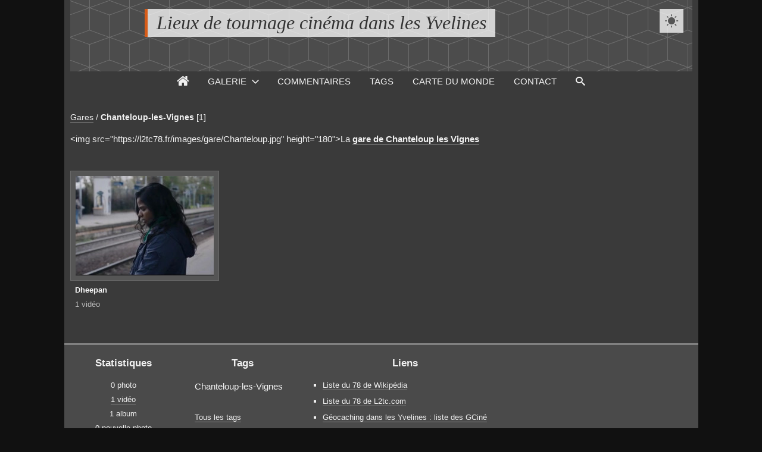

--- FILE ---
content_type: text/html; charset=UTF-8
request_url: https://www.l2tc78.fr/?q=category/174-chanteloup-les-vignes
body_size: 27112
content:
<!DOCTYPE html>
<html lang="fr" class="nojs">

<head>
	<title>Chanteloup-les-Vignes - Lieux de tournage cinéma dans les Yvelines</title>
	<meta charset="utf-8">
	<meta name="viewport" content="width=device-width">
	<meta name="description" content="La gare de Chanteloup les Vignes">
	<link rel="canonical" href="https://www.l2tc78.fr/?q=category/174-chanteloup-les-vignes">
	<link rel="stylesheet" id="style_clear" type="text/css" media="screen" title="style" href="/template/default/style/style.css?b20371cbe3389e0234bf7e608c901105">
	<link rel="stylesheet" id="style_dark" type="text/css" media="screen" title="style" href="/template/default/style/dark.css?b20371cbe3389e0234bf7e608c901105">
	<style nonce="OXY0Rm01NjhuanlzSnUzUDR0M3NBczdZ" type="text/css">
	:root
	{
		--color: #D85C18;
		--header-height: 120px;
		--banner-color: #4c4c4c;
		--banner-image: url(/images/textures/cubes.png);
		--background-color: #111;
		--background-attachment: fixed;
		--menu-max-width: 100%;
		--desc-max-width: min(80%, 900px);
		--text-size: 100%;
	}
	</style>
	<script type="text/javascript" src="/js/jquery/jquery.js?b20371cbe3389e0234bf7e608c901105"></script>
	<script type="text/javascript" src="/template/default/js/theme.js?b20371cbe3389e0234bf7e608c901105"></script>
	<script type="text/javascript" src="/template/default/js/gallery.js?b20371cbe3389e0234bf7e608c901105"></script>
	<script nonce="OXY0Rm01NjhuanlzSnUzUDR0M3NBczdZ" type="text/javascript">
	var anticsrf = "fcf1044df9d720464d1a3b771f4f562737ffd494";
	var gallery_path = '';
	var page = 1;
	var q = "category/174-chanteloup-les-vignes";
	var q_pageless = 'category/174-chanteloup-les-vignes';
	var style_dark = '<link rel="stylesheet" id="style_dark" type="text/css" media="screen" title="style" href="/template/default/style/dark.css?b20371cbe3389e0234bf7e608c901105">';
	var theme_banners_dir = '/images/banners/';
	var theme_background_dir = '/images/background/';
	var theme_style = 'dark';
	var theme_textures_dir = '/images/textures/';
	var theme_textures_json = {"banner":{"clear":{"cubes.png":"","diamond-upholstery.png":"","dimension.png":"","foggy-birds.png":"","food.png":"","green-gobbler.png":"","light-wool.png":"","starring.png":"","tiny-grid.png":""},"dark":{"brushed-alum.png":"#111","climpek.png":"#4c4c4c","cubes.png":"#4c4c4c","diamond-upholstery.png":"#3c3c3c","dimension.png":"#4c4c4c","escheresque.png":"#111","foggy-birds.png":"#4c4c4c","light-wool.png":"#4c4c4c","subtle-stripes.png":"#4c4c4c"}},"background":{"clear":{"arches.png":"#fff","batthern.png":"#fff","climpek.png":"#fff","dimension.png":"#fff","food.png":"#fff","hatches.png":"#fff","memphis-colorful.png":"#fff","swirl-pattern.png":"#fff","washi.png":"#fff","squares-2.png":"#fff","squares-15.png":"#fff","squares-30.png":"#fff"},"dark":{"black-mamba.png":"#111","simple-dashed.png":"#111","stardust.png":"#111"}}};
	var user_style = 'dark';
	var user_style_change = 1;
	var user_style_params_json = {"style":"dark","color":{"clear":"#3B7AB5","dark":"#D85C18"},"banner":{"clear":{"type":"texture","texture":"diamond-upholstery.png","file":"","height":"120px"},"dark":{"type":"texture","texture":"cubes.png","file":"","height":"120px"}},"background":{"clear":{"type":"border","fixed":"1","texture":"swirl-pattern.png","file":""},"dark":{"type":"border","fixed":"1","texture":"stardust.png","file":"","internal_hatches":"0"}},"buttons":{"clear":{"style":"1"},"dark":{"style":"2"}},"css":{"clear":"","dark":""},"thumbs_cat":{"layout":"landscape","size":"small"},"thumbs_items":{"layout":"standard","size":"small"},"display":{"item_pagination_bottom":"1","item_pagination_top":"0","item_prev_next":"1","item_properties":"1","item_stats":"1","item_title":"1","item_user":"1","menu":"1","menu_home":"1"},"text":{"size":"100","desc_width_limit":"1"},"menu":{"width":"100"},"style_change":"1","gallery":{"size":"small"}};
	</script>

</head>

<body id="section_category" class="btn_2_dark bg">

<div id="gallery" data-auth="0" class="small">
<div id="gallery_inner">
	<header class="banner">
		<div id="header_top">
			<a data-option-display="menu" id="menu_link" href="javascript:;" class="show">&#xe966;</a>
			<div id="title">
				<h1><a href="/">Lieux de tournage cinéma dans les Yvelines</a></h1>
			</div>
			<div class="active" data-style="clear" id="user_style_large"><a href="javascript:;">&#xe902;</a></div>
		</div>
		<div id="menu" data-option-display="menu" class="show">
			<nav>
				<ul>
					<li data-option-display="menu_home" id="menu_home_icon" class="icon show"><a title="Accueil" href="/"><span>&#xe906;</span></a></li>
					<li id="menu_gallery" class="browse current"><a class="box_arrow_link" data-box="browse" href="/">Galerie</a></li>
					<li id="menu_comments"><a href="/?q=comments">Commentaires</a></li>
					<li id="menu_tags"><a href="/?q=tags">Tags</a></li>
					<li id="menu_worldmap"><a href="/?q=worldmap">Carte du monde</a></li>
					<li id="menu_contact"><a href="/?q=contact">Contact</a></li>
					<li id="menu_search"><a href="/?q=search">Recherche</a></li>
					<li id="menu_search_icon" class="icon"><a title="Recherche" class="box_arrow_link" data-box="search" href="/?q=search"><span>&#xe986;</span></a></li>
				</ul>
			</nav>
		</div>
	</header>
	<div id="content">

		<main>
<div id="top"></div>

<div id="breadcrumb_tools" data-category-id="174">
<nav id="section_nav">

	<p id="breadcrumb">
		<a href="/?q=category/19-gares">Gares</a>
		<span class="sep">/</span>
		<a class="current" href="/?q=category/174-chanteloup-les-vignes">Chanteloup-les-Vignes</a>
		<span id="objects_count">[1]</span>
	</p>

</nav>
</div>

<script nonce="OXY0Rm01NjhuanlzSnUzUDR0M3NBczdZ" type="text/javascript">
var category_id = 174;
</script>



<div class="object_desc" id="cat_desc">&lt;img src=&quot;https://l2tc78.fr/images/gare/Chanteloup.jpg&quot; height=&quot;180&quot;&gt;La <strong><a href="https://l2tc78.fr/images/gare/Chanteloup.jpg">gare de Chanteloup les Vignes</a></strong></div>


<div id="thumbs_cat" class="landscape small">
	<dl>
		<dt>
			<a href="/?q=album/175-dheepan#top"  data-id="175">
				<img alt="Dheepan" src="/cache/thumbs/181-25b85eeb858f784c3f9ea8c5c1e7ebf0.jpg" data-video-id="181">
				<ul class="stats_icon">
					<li class="views"><span>988</span><span class="icon">&#xe907;</span></li>
					<li class="comments"><span>0</span><span class="icon">&#xe932;</span></li>
				</ul>
			</a>
		</dt>
		<dd>
			<span class="title"><a tabindex="-1" href="/?q=album/175-dheepan">Dheepan</a></span>
			<ul class="stats">
				<li class="items"><span><a href="/?q=album/175/videos#top">1 vidéo</a></span></li>
			</ul>
		</dd>
	</dl>
</div>


		</main>

<div id="bottom">
	<div class="bottom_item" id="bottom_stats">
		<h3 class="bottom_title">Statistiques</h3>
		<ul>
			<li>0 photo</li>
			<li><a href="/?q=category/174/videos#top">1 vidéo</a></li>
			<li>1 album</li>
			<li>0 nouvelle photo</li>
			<li>0 nouvelle vidéo</li>
			<li><a href="/?q=category/174/views#top">988 vues</a></li>
			<li>0 commentaire</li>
		</ul>
	</div>
	<div class="bottom_item" id="bottom_tags">
		<h3 class="bottom_title">Tags</h3>
		<div id="cat_tags">
			<ul>
				<li class="tag_weight_1"><a title="1 vidéo" href="/?q=category/174/tag/451-chanteloup-les-vignes#top"><span>Chanteloup-les-Vignes</span></a></li>
			</ul>
		</div>
		<a href="/?q=tags/174">Tous les tags</a>
	</div>
	<div class="bottom_item" id="bottom_links">
		<h3 class="bottom_title">Liens</h3>
		<div>
			<ul>
				<li><a href="https://fr.wikipedia.org/wiki/Liste_de_films_tourn%C3%A9s_dans_le_d%C3%A9partement_des_Yvelines">Liste du 78 de Wikipédia </a></li>
				<li><a href="https://www.l2tc.com/lf_lieu.php?pays=fr&amp;reget=Ile-de-France&amp;dept=Yvelines&amp;nodept=78">Liste du 78 de L2tc.com </a></li>
				<li><a href="https://geocaching78.fr/?q=category/169-gcine#top">Géocaching dans les Yvelines : liste des GCiné</a></li>
			</ul>
		</div>
	</div>
</div>

		<div id="browse" class="box_arrow" data-levels="4" data-subcats="1">
			<div id="browse_inner">
				<p id="browse_search" class="field"><input name="search" type="text"></p>
				<ul tabindex="-1">
					<li id="v:0{1}1"><i>+</i><a href="/?q=category/1-galerie"><b>galerie</b></a></li><li id="v:1{454}1"><i>+</i><a href="/?q=category/454-centre-ville-quartier-commune"><b>Centre-Ville - Quartier - Commune</b></a></li><li id=":2{741}1.454"><i>+</i><a href="/?q=category/741-maule-place-de-la-mairie"><b>Maule Place de la Mairie</b></a></li><li id=":3{872}1.454.741"><a href="/?q=album/872-attention-au-depart"><b>Attention au départ !</b></a></li><li id=":3{824}1.454.741"><a href="/?q=album/824-c-est-pas-moi-c-est-l-autre"><b>C&#039;est pas moi, c&#039;est l&#039;autre</b></a></li><li id=":3{742}1.454.741"><a href="/?q=album/742-la-7eme-compagnie-au-clair-de-lune"><b>La 7ème compagnie au clair de lune</b></a></li><li id=":3{744}1.454.741"><a href="/?q=album/744-miracle-a-l-eldorado"><b>Miracle à l&#039;Eldorado</b></a></li><li id=":3{745}1.454.741"><a href="/?q=album/745-orages-d-ete"><b>Orages d&#039;été</b></a></li><li id=":3{769}1.454.741"><a href="/?q=album/769-piedalu-depute"><b>Piédalu député</b></a></li><li id=":3{743}1.454.741"><a href="/?q=album/743-radio-corbeau"><b>Radio Corbeau</b></a></li><li id=":2{631}1.454"><i>+</i><a href="/?q=category/631-maurepas"><b>Maurepas</b></a></li><li id=":3{633}1.454.631"><a href="/?q=album/633-cliente"><b>Cliente</b></a></li><li id=":3{632}1.454.631"><a href="/?q=album/632-les-ringards"><b>Les Ringards</b></a></li><li id=":3{880}1.454.631"><a href="/?q=album/880-orages-d-ete"><b>Orages d&#039;été</b></a></li><li id=":3{879}1.454.631"><a href="/?q=album/879-un-autre-monde"><b>Un autre monde</b></a></li><li id=":2{545}1.454"><i>+</i><a href="/?q=category/545-place-de-la-liberation-montfort-l-amaury"><b>Montfort l&#039;Amaury Place de la Libération</b></a></li><li id=":3{549}1.454.545"><a href="/?q=album/549-des-frissons-partout"><b>Des frissons partout</b></a></li><li id=":3{547}1.454.545"><a href="/?q=album/547-ensemble-c-est-tout"><b>Ensemble, c&#039;est tout</b></a></li><li id=":3{559}1.454.545"><a href="/?q=album/559-la-corruptrice"><b>La Corruptrice</b></a></li><li id=":3{551}1.454.545"><a href="/?q=album/551-la-maison-de-campagne"><b>La Maison de campagne</b></a></li><li id=":3{550}1.454.545"><a href="/?q=album/550-leon-morin-pretre"><b>Léon Morin, prêtre</b></a></li><li id=":3{548}1.454.545"><a href="/?q=album/548-les-anges-gardiens"><b>Les Anges gardiens</b></a></li><li id=":3{546}1.454.545"><a href="/?q=album/546-mortelle-randonnee"><b>Mortelle randonnée</b></a></li><li id=":3{552}1.454.545"><a href="/?q=album/552-paris-holiday"><b>Paris Holiday</b></a></li><li id=":3{553}1.454.545"><a href="/?q=album/553-poil-de-carotte"><b>Poil de Carotte</b></a></li><li id=":2{544}1.454"><i>+</i><a href="/?q=category/544-montfort-l-amaury-rue-de-paris"><b>Montfort l&#039;Amaury Rue de Paris</b></a></li><li id=":3{557}1.454.544"><a href="/?q=album/557-anibal"><b>Anibal</b></a></li><li id=":3{558}1.454.544"><a href="/?q=album/558-le-corbeau"><b>Le Corbeau</b></a></li><li id=":3{624}1.454.544"><a href="/?q=album/624-le-petit-garcon-perdu"><b>Le Petit Garçon perdu</b></a></li><li id=":3{556}1.454.544"><a href="/?q=album/556-leon-morin-pretre"><b>Léon Morin, prêtre</b></a></li><li id=":3{555}1.454.544"><a href="/?q=album/555-mes-meilleurs-copains"><b>Mes meilleurs copains</b></a></li><li id=":2{498}1.454"><i>+</i><a href="/?q=category/498-neauphle-le-chateau-grande-rue"><b>Neauphle-le-Château Grande Rue</b></a></li><li id=":3{509}1.454.498"><a href="/?q=album/509-comme-la-lune"><b>... Comme la lune</b></a></li><li id=":3{502}1.454.498"><a href="/?q=album/502-capitaine-marleau"><b>Capitaine Marleau</b></a></li><li id=":3{501}1.454.498"><a href="/?q=album/501-knock"><b>Knock</b></a></li><li id=":3{883}1.454.498"><a href="/?q=album/883-l-heritiere"><b>L&#039;Héritière</b></a></li><li id=":3{499}1.454.498"><a href="/?q=album/499-l-homme-de-la-cave"><b>L&#039;Homme de la cave</b></a></li><li id=":3{680}1.454.498"><a href="/?q=album/680-le-vernis-craque"><b>Le vernis craque</b></a></li><li id=":3{500}1.454.498"><a href="/?q=album/500-les-choses-de-la-vie"><b>Les choses de la vie</b></a></li><li id=":2{611}1.454"><i>+</i><a href="/?q=category/611-les-dents-de-scie-trappes"><b>Trappes Les Dents de Scie</b></a></li><li id=":3{613}1.454.611"><a href="/?q=album/613-adieu-les-cons"><b>Adieu les cons</b></a></li><li id=":3{612}1.454.611"><a href="/?q=album/612-holy-motors"><b>Holy Motors</b></a></li><li id=":3{637}1.454.611"><a href="/?q=album/637-trepalium"><b>Trepalium</b></a></li><li id=":2{468}1.454"><i>+</i><a href="/?q=category/468-versailles-place-d-armes"><b>Versailles Place d&#039;Armes</b></a></li><li id=":3{469}1.454.468"><a href="/?q=album/469-abus-de-confiance"><b>Abus de confiance</b></a></li><li id=":3{768}1.454.468"><a href="/?q=album/768-le-grand-mechant-loup"><b>Le grand méchant loup</b></a></li><li id=":3{837}1.454.468"><a href="/?q=album/837-les-espions"><b>Les Espions</b></a></li><li id=":3{860}1.454.468"><a href="/?q=album/860-piedalu-depute"><b>Piédalu député</b></a></li><li id=":2{455}1.454"><i>+</i><a href="/?q=category/455-versailles-quartier-saint-louis"><b>Versailles Quartier Saint-Louis</b></a></li><li id=":3{456}1.454.455"><a href="/?q=album/456-ca-va-pas-etre-triste"><b>Ca va pas être triste</b></a></li><li id=":3{457}1.454.455"><a href="/?q=album/457-le-repas-des-fauves"><b>Le Repas des fauves</b></a></li><li id=":3{462}1.454.455"><a href="/?q=album/462-mes-heros"><b>Mes Héros</b></a></li><li id=":3{458}1.454.455"><a href="/?q=album/458-thomas-l-imposteur"><b>Thomas l&#039;imposteur</b></a></li><li id=":3{459}1.454.455"><a href="/?q=album/459-trois-jours-a-vivre"><b>Trois Jours à vivre</b></a></li><li id="v:1{4}1"><i>+</i><a href="/?q=category/4-chateaux"><b>Châteaux</b></a></li><li id=":2{918}1.4"><i>+</i><a href="/?q=category/918-aigremont"><b>Aigremont</b></a></li><li id=":3{919}1.4.918"><a href="/?q=album/919-des-mains-en-or"><b>Des mains en or</b></a></li><li id=":2{275}1.4"><i>+</i><a href="/?q=category/275-behoust"><b>Béhoust</b></a></li><li id=":3{276}1.4.275"><a href="/?q=album/276-les-exploits-d-un-jeune-don-juan"><b>Les Exploits d&#039;un jeune Don Juan</b></a></li><li id=":2{349}1.4"><i>+</i><a href="/?q=category/349-bonnelles"><b>Bonnelles</b></a></li><li id=":3{350}1.4.349"><a href="/?q=album/350-le-jeune-fabre"><b>Le jeune Fabre</b></a></li><li id=":3{373}1.4.349"><a href="/?q=album/373-le-vent-des-moissons"><b>Le Vent des moissons</b></a></li><li id=":2{25}1.4"><i>+</i><a href="/?q=category/25-breteuil"><b>Breteuil</b></a></li><li id=":3{779}1.4.25"><a href="/?q=album/779-alibi-com-2"><b>Alibi.com 2</b></a></li><li id=":3{251}1.4.25"><a href="/?q=album/251-chez-maupassant-l-assassin"><b>Chez Maupassant &quot;L&#039;assassin&quot;</b></a></li><li id=":3{250}1.4.25"><a href="/?q=album/250-chez-maupassant-la-chambre-11"><b>Chez Maupassant &quot;La chambre 11&quot;</b></a></li><li id=":3{235}1.4.25"><a href="/?q=album/235-claudine"><b>Claudine</b></a></li><li id=":3{238}1.4.25"><a href="/?q=album/238-josephine-ange-gardien"><b>Joséphine ange gardien</b></a></li><li id=":3{209}1.4.25"><a href="/?q=album/209-l-homme-qui-revient-de-loin"><b>L&#039;homme qui revient de loin</b></a></li><li id=":3{249}1.4.25"><a href="/?q=album/249-la-conquete"><b>La Conquête</b></a></li><li id=":3{234}1.4.25"><a href="/?q=album/234-le-bal-du-comte-d-orgel"><b>Le Bal du comte d&#039;Orgel</b></a></li><li id=":3{237}1.4.25"><a href="/?q=album/237-le-mari-de-l-ambassadeur"><b>Le Mari de l&#039;ambassadeur</b></a></li><li id=":3{80}1.4.25"><a href="/?q=album/80-le-retour-de-casanova"><b>Le retour de Casanova</b></a></li><li id=":3{26}1.4.25"><a href="/?q=album/26-les-affaires-sont-les-affaires"><b>Les affaires sont les affaires</b></a></li><li id=":3{79}1.4.25"><a href="/?q=album/79-les-affaires-sont-les-affaires"><b>Les affaires sont les affaires</b></a></li><li id=":3{236}1.4.25"><a href="/?q=album/236-les-joyeuses-colonies-de-vacances"><b>Les joyeuses colonies de vacances</b></a></li><li id=":3{339}1.4.25"><a href="/?q=album/339-les-jupons-de-la-revolution-marat"><b>Les Jupons de la Révolution : Marat</b></a></li><li id=":3{233}1.4.25"><a href="/?q=album/233-les-nouveaux-maitres"><b>Les Nouveaux Maîtres</b></a></li><li id=":3{94}1.4.25"><a href="/?q=album/94-madame-bovary"><b>Madame Bovary</b></a></li><li id=":3{93}1.4.25"><a href="/?q=album/93-mademoiselle"><b>Mademoiselle</b></a></li><li id=":3{679}1.4.25"><a href="/?q=album/679-president"><b>Président</b></a></li><li id=":3{326}1.4.25"><a href="/?q=album/326-sydney-fox-l-aventuriere"><b>Sydney Fox l&#039;aventurière</b></a></li><li id=":2{864}1.4"><i>+</i><a href="/?q=category/864-chateau-d-agnou"><b>Château d&#039;Agnou</b></a></li><li id=":3{866}1.4.864"><a href="/?q=album/866-ecoute-voir"><b>Ecoute voir</b></a></li><li id=":3{865}1.4.864"><a href="/?q=album/865-les-compagnons-d-eleusis"><b>Les Compagnons d&#039;Eleusis</b></a></li><li id=":2{482}1.4"><i>+</i><a href="/?q=category/482-chateau-de-bluche"><b>Château de Bluche</b></a></li><li id=":3{483}1.4.482"><a href="/?q=album/483-anibal"><b>Anibal</b></a></li><li id=":2{827}1.4"><i>+</i><a href="/?q=category/827-chateau-de-brouessy"><b>Château de Brouessy</b></a></li><li id=":3{828}1.4.827"><a href="/?q=album/828-les-charmes-de-l-ete"><b>Les Charmes de l&#039;été</b></a></li><li id=":2{873}1.4"><i>+</i><a href="/?q=category/873-chateau-de-la-maye"><b>Château de La Maye</b></a></li><li id=":3{875}1.4.873"><a href="/?q=album/875-les-fugitifs"><b>Les Fugitifs</b></a></li><li id=":3{874}1.4.873"><a href="/?q=album/874-nuit-noire"><b>Nuit Noire</b></a></li><li id=":2{818}1.4"><i>+</i><a href="/?q=category/818-chateau-de-madame-du-barry"><b>Château de Madame Du Barry</b></a></li><li id=":3{819}1.4.818"><a href="/?q=album/819-clara-et-les-mechants"><b>Clara et les Méchants</b></a></li><li id=":3{821}1.4.818"><a href="/?q=album/821-le-temoin-de-minuit"><b>Le Témoin de minuit</b></a></li><li id=":3{820}1.4.818"><a href="/?q=album/820-les-perles-de-la-couronne"><b>Les Perles de la Couronne</b></a></li><li id=":3{822}1.4.818"><a href="/?q=album/822-sous-le-meme-toit"><b>Sous le même toit</b></a></li><li id=":2{810}1.4"><i>+</i><a href="/?q=category/810-chateau-des-celestins"><b>Château des Célestins</b></a></li><li id=":3{812}1.4.810"><a href="/?q=album/812-balzac"><b>Balzac</b></a></li><li id=":3{813}1.4.810"><a href="/?q=album/813-highlander"><b>Highlander</b></a></li><li id=":3{811}1.4.810"><a href="/?q=album/811-le-pacte-des-loups"><b>Le Pacte des loups</b></a></li><li id=":2{441}1.4"><i>+</i><a href="/?q=category/441-chateau-des-clos"><b>Château des Clos</b></a></li><li id=":3{442}1.4.441"><a href="/?q=album/442-un-pur-moment-de-rock-n-roll"><b>Un pur moment de Rock&#039;n roll</b></a></li><li id=":2{614}1.4"><i>+</i><a href="/?q=category/614-chateau-du-val"><b>Château du Val</b></a></li><li id=":3{615}1.4.614"><a href="/?q=album/615-l-epreuve-d-amour"><b>L&#039;Epreuve d&#039;amour</b></a></li><li id=":2{316}1.4"><i>+</i><a href="/?q=category/316-coubertin"><b>Coubertin</b></a></li><li id=":3{376}1.4.316"><a href="/?q=album/376-j-y-suis-j-y-reste"><b>J&#039;y suis, j&#039;y reste</b></a></li><li id=":3{317}1.4.316"><a href="/?q=album/317-jaune-revolver"><b>Jaune revolver</b></a></li><li id=":2{64}1.4"><i>+</i><a href="/?q=category/64-dampierre"><b>Dampierre</b></a></li><li id=":3{696}1.4.64"><a href="/?q=album/696-1788-et-demi"><b>1788... et demi</b></a></li><li id=":3{688}1.4.64"><a href="/?q=album/688-d-artagnan"><b>D&#039;Artagnan</b></a></li><li id=":3{690}1.4.64"><a href="/?q=album/690-danton"><b>Danton</b></a></li><li id=":3{169}1.4.64"><a href="/?q=album/169-jeanne-poisson-marquise-de-pompadour"><b>Jeanne Poisson, marquise de Pompadour</b></a></li><li id=":3{697}1.4.64"><a href="/?q=album/697-l-autre-dumas"><b>L&#039;Autre Dumas</b></a></li><li id=":3{170}1.4.64"><a href="/?q=album/170-la-cavaliere"><b>La cavalière</b></a></li><li id=":3{171}1.4.64"><a href="/?q=album/171-le-grand-alibi"><b>Le Grand Alibi</b></a></li><li id=":3{397}1.4.64"><a href="/?q=album/397-les-adieux-a-la-reine"><b>Les Adieux à la reine</b></a></li><li id=":3{689}1.4.64"><a href="/?q=album/689-les-enfants-du-siecle"><b>Les Enfants du Siècle</b></a></li><li id=":3{685}1.4.64"><a href="/?q=album/685-les-mamies"><b>Les Mamies</b></a></li><li id=":3{693}1.4.64"><a href="/?q=album/693-marie-antoinette"><b>Marie-Antoinette</b></a></li><li id=":3{684}1.4.64"><a href="/?q=album/684-monsieur-des-lourdines"><b>Monsieur des Lourdines</b></a></li><li id=":3{691}1.4.64"><a href="/?q=album/691-nez-de-cuir"><b>Nez de cuir</b></a></li><li id=":3{692}1.4.64"><a href="/?q=album/692-ridicule"><b>Ridicule</b></a></li><li id=":3{695}1.4.64"><a href="/?q=album/695-une-femme-dans-la-revolution"><b>Une femme dans la révolution</b></a></li><li id=":3{694}1.4.64"><a href="/?q=album/694-versailles-le-reve-d-un-roi"><b>Versailles, le rêve d&#039;un roi</b></a></li><li id=":2{719}1.4"><i>+</i><a href="/?q=category/719-flins-sur-seine"><b>Flins-sur-Seine</b></a></li><li id=":3{720}1.4.719"><a href="/?q=album/720-olivia"><b>Olivia</b></a></li><li id=":2{84}1.4"><i>+</i><a href="/?q=category/84-groussay"><b>Groussay</b></a></li><li id=":3{406}1.4.84"><a href="/?q=album/406-je-n-ai-rien-oublie"><b>Je n&#039;ai rien oublié</b></a></li><li id=":3{240}1.4.84"><a href="/?q=album/240-josephine-ange-gardien-pour-la-vie"><b>Joséphine ange gardien &quot;Pour la vie&quot;</b></a></li><li id=":3{85}1.4.84"><a href="/?q=album/85-l-instinct-de-mort"><b>L&#039;Instinct de mort</b></a></li><li id=":3{477}1.4.84"><a href="/?q=album/477-la-maison-au-bord-des-larmes"><b>La maison au bord des larmes</b></a></li><li id=":3{225}1.4.84"><a href="/?q=album/225-la-maison-du-chat-qui-pelote"><b>La maison du chat qui pelote</b></a></li><li id=":3{166}1.4.84"><a href="/?q=album/166-le-bal-du-comte-d-orgel"><b>Le Bal du comte d&#039;Orgel</b></a></li><li id=":3{155}1.4.84"><a href="/?q=album/155-les-parisiens"><b>Les Parisiens</b></a></li><li id=":3{99}1.4.84"><a href="/?q=album/99-ne-le-dis-a-personne"><b>Ne le dis à personne</b></a></li><li id=":3{922}1.4.84"><a href="/?q=album/922-tenor"><b>Ténor</b></a></li><li id=":3{100}1.4.84"><a href="/?q=album/100-une-jeunesse-doree"><b>Une jeunesse dorée</b></a></li><li id=":3{101}1.4.84"><a href="/?q=album/101-valmont"><b>Valmont</b></a></li><li id=":3{475}1.4.84"><a href="/?q=album/475-versailles-saison-2"><b>Versailles (Saison 2)</b></a></li><li id=":2{639}1.4"><i>+</i><a href="/?q=category/639-issou"><b>Issou</b></a></li><li id=":3{641}1.4.639"><a href="/?q=album/641-camille-claudel"><b>Camille Claudel</b></a></li><li id=":3{640}1.4.639"><a href="/?q=album/640-le-pacte-des-loups"><b>Le Pacte des Loups</b></a></li><li id=":2{162}1.4"><i>+</i><a href="/?q=category/162-jouars-pontchartrain"><b>Jouars-Pontchartrain</b></a></li><li id=":3{405}1.4.162"><a href="/?q=album/405-darling"><b>Darling</b></a></li><li id=":3{497}1.4.162"><a href="/?q=album/497-gonfles-a-bloc"><b>Gonflés à bloc</b></a></li><li id=":3{403}1.4.162"><a href="/?q=album/403-le-bossu"><b>Le Bossu</b></a></li><li id=":3{404}1.4.162"><a href="/?q=album/404-le-malade-imaginaire"><b>Le Malade imaginaire</b></a></li><li id=":3{163}1.4.162"><a href="/?q=album/163-les-baratineurs"><b>Les Baratineurs</b></a></li><li id=":3{532}1.4.162"><a href="/?q=album/532-marie-antoinette"><b>Marie-Antoinette</b></a></li><li id=":3{164}1.4.162"><a href="/?q=album/164-mes-meilleurs-copains"><b>Mes meilleurs copains</b></a></li><li id=":3{165}1.4.162"><a href="/?q=album/165-paris-holiday"><b>Paris Holiday</b></a></li><li id=":2{782}1.4"><i>+</i><a href="/?q=category/782-la-boissiere"><b>La Boissière</b></a></li><li id=":3{784}1.4.782"><a href="/?q=album/784-graziella"><b>Graziella</b></a></li><li id=":3{785}1.4.782"><a href="/?q=album/785-la-troisieme-guerre"><b>La Troisième Guerre</b></a></li><li id=":3{783}1.4.782"><a href="/?q=album/783-les-femmes-de-l-ombre"><b>Les Femmes de l&#039;ombre</b></a></li><li id=":2{277}1.4"><i>+</i><a href="/?q=category/277-la-cour-senlisse"><b>La Cour-Senlisse</b></a></li><li id=":3{278}1.4.277"><a href="/?q=album/278-le-tatoue"><b>Le Tatoué</b></a></li><li id=":3{279}1.4.277"><a href="/?q=album/279-monsieur-des-lourdines"><b>Monsieur des Lourdines</b></a></li><li id=":2{204}1.4"><i>+</i><a href="/?q=category/204-le-breuil"><b>Le Breuil</b></a></li><li id=":3{206}1.4.204"><a href="/?q=album/206-guerre-et-amour"><b>Guerre et Amour</b></a></li><li id=":3{207}1.4.204"><a href="/?q=album/207-laissez-tirer-les-tireurs"><b>Laissez tirer les tireurs</b></a></li><li id=":3{208}1.4.204"><a href="/?q=album/208-largo-winch-le-souffle-du-passe"><b>Largo Winch (&quot;Le souffle du passé&quot;)</b></a></li><li id=":3{205}1.4.204"><a href="/?q=album/205-un-debut-prometteur"><b>Un début prometteur</b></a></li><li id=":2{805}1.4"><i>+</i><a href="/?q=category/805-le-gavoy"><b>Le Gavoy</b></a></li><li id=":3{806}1.4.805"><a href="/?q=album/806-l-art-du-crime-le-testament-de-van-gogh"><b>L&#039;Art du crime &quot;Le testament de Van Gogh&quot;</b></a></li><li id=":3{807}1.4.805"><a href="/?q=album/807-money"><b>Money</b></a></li><li id=":2{121}1.4"><i>+</i><a href="/?q=category/121-le-grand-ambesis"><b>Le grand Ambésis</b></a></li><li id=":3{366}1.4.121"><a href="/?q=album/366-clara-sheller-s1-e5-oublier-paris"><b>Clara Sheller (S1 E5 &quot;Oublier Paris&quot;)</b></a></li><li id=":3{903}1.4.121"><a href="/?q=album/903-clara-une-passion-francaise"><b>Clara une passion française</b></a></li><li id=":3{228}1.4.121"><a href="/?q=album/228-confession-d-un-enfant-du-siecle"><b>Confession d&#039;un enfant du siècle</b></a></li><li id=":3{336}1.4.121"><a href="/?q=album/336-journal-d-une-femme-de-chambre"><b>Journal d&#039;une femme de chambre</b></a></li><li id=":3{396}1.4.121"><a href="/?q=album/396-l-autre-dumas"><b>L&#039;Autre Dumas</b></a></li><li id=":3{380}1.4.121"><a href="/?q=album/380-la-chambre-des-officiers"><b>La chambre des officiers</b></a></li><li id=":3{122}1.4.121"><a href="/?q=album/122-la-derniere-lecon"><b>La Dernière leçon</b></a></li><li id=":3{172}1.4.121"><a href="/?q=album/172-le-derriere"><b>Le Derrière</b></a></li><li id=":3{381}1.4.121"><a href="/?q=album/381-les-enfants-du-siecle"><b>Les Enfants du siècle</b></a></li><li id=":3{382}1.4.121"><a href="/?q=album/382-les-miserables"><b>Les Misérables</b></a></li><li id=":3{259}1.4.121"><a href="/?q=album/259-maitresse"><b>Maîtresse</b></a></li><li id=":3{383}1.4.121"><a href="/?q=album/383-therese-et-leon"><b>Thérèse et Léon</b></a></li><li id=":3{384}1.4.121"><a href="/?q=album/384-un-coeur-simple"><b>Un Coeur simple</b></a></li><li id=":3{321}1.4.121"><a href="/?q=album/321-un-petit-jeu-sans-consequence"><b>Un petit jeu sans conséquence</b></a></li><li id=":2{355}1.4"><i>+</i><a href="/?q=category/355-le-mesnil-saint-denis"><b>Le Mesnil Saint-Denis</b></a></li><li id=":3{432}1.4.355"><a href="/?q=album/432-janique-aimee"><b>Janique Aimée</b></a></li><li id=":3{433}1.4.355"><a href="/?q=album/433-le-chevalier-tempete"><b>Le Chevalier Tempête</b></a></li><li id=":3{356}1.4.355"><a href="/?q=album/356-le-glaive-et-la-balance"><b>Le Glaive et la Balance</b></a></li><li id=":2{357}1.4"><i>+</i><a href="/?q=category/357-le-petit-chevincourt"><b>Le Petit Chevincourt</b></a></li><li id=":3{360}1.4.357"><a href="/?q=album/360-au-rendez-vous-de-la-mort-joyeuse"><b>Au rendez-vous de la mort joyeuse</b></a></li><li id=":3{358}1.4.357"><a href="/?q=album/358-la-bete-a-l-affut"><b>La bête à l&#039;affut</b></a></li><li id=":2{246}1.4"><i>+</i><a href="/?q=category/246-le-prieure"><b>Le Prieuré</b></a></li><li id=":3{920}1.4.246"><a href="/?q=album/920-l-art-du-crime-mission-raphael"><b>L&#039;Art du crime &quot;Mission Raphael&quot;</b></a></li><li id=":3{718}1.4.246"><a href="/?q=album/718-l-ecole-du-pouvoir"><b>L&#039;Ecole du pouvoir</b></a></li><li id=":3{254}1.4.246"><a href="/?q=album/254-le-bazar-de-la-charite"><b>Le Bazar de la Charité</b></a></li><li id=":3{248}1.4.246"><a href="/?q=album/248-le-grand-pardon"><b>Le Grand Pardon</b></a></li><li id=":3{255}1.4.246"><a href="/?q=album/255-le-refuge"><b>Le Refuge</b></a></li><li id=":3{247}1.4.246"><a href="/?q=album/247-les-garcons-et-guillaume-a-table"><b>Les Garçons et Guillaume à table !</b></a></li><li id=":3{252}1.4.246"><a href="/?q=album/252-neuilly-sa-mere"><b>Neuilly sa mère !</b></a></li><li id=":3{253}1.4.246"><a href="/?q=album/253-ole"><b>Olé !</b></a></li><li id=":2{96}1.4"><i>+</i><a href="/?q=category/96-les-mesnuls"><b>Les Mesnuls</b></a></li><li id=":3{98}1.4.96"><a href="/?q=album/98-cheri-bibi"><b>Chéri-Bibi</b></a></li><li id=":3{565}1.4.96"><a href="/?q=album/565-paris-holiday"><b>Paris Holiday</b></a></li><li id=":2{362}1.4"><i>+</i><a href="/?q=category/362-maisons-laffitte"><b>Maisons-Laffitte</b></a></li><li id=":3{453}1.4.362"><a href="/?q=album/453-guerre-et-amour"><b>Guerre et amour</b></a></li><li id=":3{654}1.4.362"><a href="/?q=album/654-jean-de-la-fontaine-le-defi"><b>Jean de La fontaine, le défi</b></a></li><li id=":3{493}1.4.362"><a href="/?q=album/493-la-fille-de-d-artagnan"><b>La fille de D&#039;Artagnan</b></a></li><li id=":3{494}1.4.362"><a href="/?q=album/494-la-reine-margot"><b>La Reine Margot</b></a></li><li id=":3{651}1.4.362"><a href="/?q=album/651-la-revolution-francaise"><b>La Révolution française</b></a></li><li id=":3{855}1.4.362"><a href="/?q=album/855-le-duc-de-montmorency"><b>Le Duc de Montmorency</b></a></li><li id=":3{448}1.4.362"><a href="/?q=album/448-le-masque-de-fer"><b>Le Masque de fer</b></a></li><li id=":3{398}1.4.362"><a href="/?q=album/398-les-adieux-a-la-reine"><b>Les Adieux à la reine</b></a></li><li id=":3{451}1.4.362"><a href="/?q=album/451-les-hommes-de-l-ombre"><b>Les Hommes de l&#039;ombre</b></a></li><li id=":3{449}1.4.362"><a href="/?q=album/449-les-liaisons-dangereuses"><b>Les Liaisons dangereuses</b></a></li><li id=":3{655}1.4.362"><a href="/?q=album/655-louis-xv-le-soleil-noir"><b>Louis XV, le soleil noir</b></a></li><li id=":3{653}1.4.362"><a href="/?q=album/653-milady"><b>Milady</b></a></li><li id=":3{489}1.4.362"><a href="/?q=album/489-modern-love"><b>Modern Love</b></a></li><li id=":3{650}1.4.362"><a href="/?q=album/650-napoleon-et-josephine-a-love-story"><b>Napoléon et Joséphine : A love story</b></a></li><li id=":3{652}1.4.362"><a href="/?q=album/652-ridicule"><b>Ridicule</b></a></li><li id=":3{491}1.4.362"><a href="/?q=album/491-signe-furax"><b>Signé Furax</b></a></li><li id=":3{452}1.4.362"><a href="/?q=album/452-surviving-picasso"><b>Surviving Picasso</b></a></li><li id=":3{450}1.4.362"><a href="/?q=album/450-vatel"><b>Vatel</b></a></li><li id=":3{490}1.4.362"><a href="/?q=album/490-versailles"><b>Versailles</b></a></li><li id=":2{37}1.4"><i>+</i><a href="/?q=category/37-mauvieres"><b>Mauvières</b></a></li><li id=":3{38}1.4.37"><a href="/?q=album/38-chateauvallon"><b>Châteauvallon</b></a></li><li id=":3{167}1.4.37"><a href="/?q=album/167-la-maison-de-campagne"><b>La Maison de campagne</b></a></li><li id=":3{39}1.4.37"><a href="/?q=album/39-le-mille-pattes-fait-des-claquettes"><b>Le mille-pattes fait des claquettes</b></a></li><li id=":3{675}1.4.37"><a href="/?q=album/675-mouche"><b>Mouche</b></a></li><li id=":2{124}1.4"><i>+</i><a href="/?q=category/124-meridon"><b>Méridon</b></a></li><li id=":3{786}1.4.124"><a href="/?q=album/786-10-jours-encore-sans-maman"><b>10 jours encore sans maman</b></a></li><li id=":3{125}1.4.124"><a href="/?q=album/125-clochemerle"><b>Clochemerle</b></a></li><li id=":3{127}1.4.124"><a href="/?q=album/127-embrasse-moi"><b>Embrasse-moi</b></a></li><li id=":3{126}1.4.124"><a href="/?q=album/126-j-irai-ou-tu-iras"><b>J&#039;irai où tu iras</b></a></li><li id=":3{906}1.4.124"><a href="/?q=album/906-super-heros-malgre-lui"><b>Super-héros malgré lui</b></a></li><li id=":2{271}1.4"><i>+</i><a href="/?q=category/271-millemont"><b>Millemont</b></a></li><li id=":3{531}1.4.271"><a href="/?q=album/531-alors-on-danse"><b>Alors on danse</b></a></li><li id=":3{272}1.4.271"><a href="/?q=album/272-coco-avant-chanel"><b>Coco avant Chanel</b></a></li><li id=":3{273}1.4.271"><a href="/?q=album/273-il-ne-faut-jurer-de-rien"><b>Il ne faut jurer de rien</b></a></li><li id=":3{274}1.4.271"><a href="/?q=album/274-marie-antoinette"><b>Marie-Antoinette</b></a></li><li id=":2{136}1.4"><i>+</i><a href="/?q=category/136-neuville"><b>Neuville</b></a></li><li id=":3{698}1.4.136"><a href="/?q=album/698-1788-et-demi"><b>1788... et demi</b></a></li><li id=":3{375}1.4.136"><a href="/?q=album/375-contes-et-nouvelles-du-xlxe-siecle-le-bonheur-est-dans-le-crime"><b>Contes et nouvelles du xlxe siècle : &quot;Le Bonheur est dans le crime&quot;</b></a></li><li id=":3{389}1.4.136"><a href="/?q=album/389-cyrano-de-bergerac"><b>Cyrano de Bergerac</b></a></li><li id=":3{388}1.4.136"><a href="/?q=album/388-la-vie-de-chateau"><b>La vie de château</b></a></li><li id=":3{137}1.4.136"><a href="/?q=album/137-le-cavaleur"><b>Le Cavaleur</b></a></li><li id=":3{515}1.4.136"><a href="/?q=album/515-le-dessous-de-cartes-d-une-partie-de-whist"><b>Le dessous de cartes d&#039;une partie de whist</b></a></li><li id=":3{393}1.4.136"><a href="/?q=album/393-le-soleil-des-voyous"><b>Le Soleil des voyous</b></a></li><li id=":3{391}1.4.136"><a href="/?q=album/391-les-fausses-confidences"><b>Les fausses confidences</b></a></li><li id=":3{516}1.4.136"><a href="/?q=album/516-les-jupons-de-la-revolution-marat"><b>Les jupons de la Révolution : Marat</b></a></li><li id=":3{390}1.4.136"><a href="/?q=album/390-les-liaisons-dangereuses"><b>Les liaisons dangereuses</b></a></li><li id=":3{387}1.4.136"><a href="/?q=album/387-peau-d-ane"><b>Peau d&#039;Âne</b></a></li><li id=":3{392}1.4.136"><a href="/?q=album/392-ridicule"><b>Ridicule</b></a></li><li id=":2{110}1.4"><i>+</i><a href="/?q=category/110-porges"><b>Porgès</b></a></li><li id=":3{111}1.4.110"><a href="/?q=album/111-anna"><b>Anna</b></a></li><li id=":3{908}1.4.110"><a href="/?q=album/908-figaro"><b>Figaro</b></a></li><li id=":3{229}1.4.110"><a href="/?q=album/229-guy-de-maupassant"><b>Guy de Maupassant</b></a></li><li id=":3{887}1.4.110"><a href="/?q=album/887-koenigsmarck"><b>Koenigsmark</b></a></li><li id=":3{223}1.4.110"><a href="/?q=album/223-l-ombre-rouge"><b>L&#039;Ombre rouge</b></a></li><li id=":3{888}1.4.110"><a href="/?q=album/888-la-vampire-nue"><b>La Vampire nue</b></a></li><li id=":3{256}1.4.110"><a href="/?q=album/256-les-charlots-contre-dracula"><b>Les Charlots contre Dracula</b></a></li><li id=":3{825}1.4.110"><a href="/?q=album/825-les-charmes-de-l-ete"><b>Les Charmes de l&#039;été</b></a></li><li id=":3{112}1.4.110"><a href="/?q=album/112-yoyo"><b>Yoyo</b></a></li><li id=":2{147}1.4"><i>+</i><a href="/?q=category/147-rosny-sur-seine"><b>Rosny-sur-Seine</b></a></li><li id=":3{148}1.4.147"><a href="/?q=album/148-l-armee-des-ombres"><b>L&#039;Armée des ombres</b></a></li><li id=":3{363}1.4.147"><a href="/?q=album/363-le-masque-de-fer"><b>Le Masque de fer</b></a></li><li id=":3{331}1.4.147"><a href="/?q=album/331-sous-le-signe-du-taureau"><b>Sous le signe du taureau</b></a></li><li id=":3{871}1.4.147"><a href="/?q=album/871-un-mari-a-prix-fixe"><b>Un mari à prix fixe</b></a></li><li id=":2{51}1.4"><i>+</i><a href="/?q=category/51-saint-remy-des-landes"><b>Saint Rémy des Landes</b></a></li><li id=":3{89}1.4.51"><a href="/?q=album/89-asterix-et-obelix-contre-cesar"><b>Astérix et Obélix contre César</b></a></li><li id=":3{61}1.4.51"><a href="/?q=album/61-charlotte-et-lea"><b>Charlotte et Léa</b></a></li><li id=":3{53}1.4.51"><a href="/?q=album/53-docteur-petiot"><b>Docteur Petiot</b></a></li><li id=":3{56}1.4.51"><a href="/?q=album/56-juste-avant-l-orage"><b>Juste avant l&#039;orage</b></a></li><li id=":3{57}1.4.51"><a href="/?q=album/57-la-crise"><b>La Crise</b></a></li><li id=":3{59}1.4.51"><a href="/?q=album/59-les-cent-et-une-nuits-de-simon-cinema"><b>Les Cent et une nuits de Simon Cinéma</b></a></li><li id=":3{60}1.4.51"><a href="/?q=album/60-trois-annees"><b>Trois années</b></a></li><li id=":2{703}1.4"><i>+</i><a href="/?q=category/703-sauvage"><b>Sauvage</b></a></li><li id=":3{704}1.4.703"><a href="/?q=album/704-angelique-et-le-roy"><b>Angélique et le Roy</b></a></li><li id=":3{705}1.4.703"><a href="/?q=album/705-elle-voit-des-nains-partout"><b>Elle voit des nains partout !</b></a></li><li id=":2{723}1.4"><i>+</i><a href="/?q=category/723-ternay"><b>Ternay</b></a></li><li id=":3{724}1.4.723"><a href="/?q=album/724-grand-depart"><b>Grand départ</b></a></li><li id=":3{725}1.4.723"><a href="/?q=album/725-la-malibran"><b>La Malibran</b></a></li><li id=":2{198}1.4"><i>+</i><a href="/?q=category/198-thoiry"><b>Thoiry</b></a></li><li id=":3{203}1.4.198"><a href="/?q=album/203-dix-pour-cent-julie-et-joey"><b>Dix pour cent : &quot;Julie et Joey&quot;</b></a></li><li id=":3{199}1.4.198"><a href="/?q=album/199-paris-brule-t-il"><b>Paris brûle-t-il ?</b></a></li><li id=":3{539}1.4.198"><a href="/?q=album/539-un-chateau-au-soleil"><b>Un château au soleil</b></a></li><li id=":2{86}1.4"><i>+</i><a href="/?q=category/86-vaugien"><b>Vaugien</b></a></li><li id=":3{937}1.4.86"><a href="/?q=album/937-adieu-monsieur-haffmann"><b>Adieu monsieur Haffmann</b></a></li><li id=":3{213}1.4.86"><a href="/?q=album/213-augustine"><b>Augustine</b></a></li><li id=":3{926}1.4.86"><a href="/?q=album/926-bonnard-pierre-et-marthe"><b>Bonnard Pierre et Marthe</b></a></li><li id=":3{104}1.4.86"><a href="/?q=album/104-ca-h"><b>Ca$h</b></a></li><li id=":3{936}1.4.86"><a href="/?q=album/936-clemenceau"><b>Clémenceau</b></a></li><li id=":3{107}1.4.86"><a href="/?q=album/107-coco-avant-chanel"><b>Coco avant Chanel</b></a></li><li id=":3{401}1.4.86"><a href="/?q=album/401-contes-et-nouvelles-du-xixe-siecle-on-purge-bebe"><b>Contes et nouvelles du xIxe siècle : &quot;On purge bébé&quot;</b></a></li><li id=":3{267}1.4.86"><a href="/?q=album/267-contes-et-nouvelles-du-xlxe-siecle-un-gentilhomme"><b>Contes et nouvelles du xlxe siècle : &quot;Un Gentilhomme&quot;</b></a></li><li id=":3{402}1.4.86"><a href="/?q=album/402-eiffel"><b>Eiffel</b></a></li><li id=":3{927}1.4.86"><a href="/?q=album/927-eugenie-grandet"><b>Eugénie Grandet</b></a></li><li id=":3{105}1.4.86"><a href="/?q=album/105-gabrielle"><b>Gabrielle</b></a></li><li id=":3{415}1.4.86"><a href="/?q=album/415-l-apollonide-souvenirs-de-la-maison-close"><b>L Apollonide : Souvenirs de la maison close</b></a></li><li id=":3{87}1.4.86"><a href="/?q=album/87-l-appel-du-18-juin"><b>L&#039;Appel du 18 Juin</b></a></li><li id=":3{728}1.4.86"><a href="/?q=album/728-l-art-du-crime-le-cri-du-vampire"><b>L&#039;Art du crime &quot;Le cri du vampire&quot;</b></a></li><li id=":3{938}1.4.86"><a href="/?q=album/938-l-echappee-belle"><b>L&#039;Echappée belle</b></a></li><li id=":3{88}1.4.86"><a href="/?q=album/88-l-heure-de-la-sortie"><b>L&#039;Heure de la sortie</b></a></li><li id=":3{507}1.4.86"><a href="/?q=album/507-l-histoire-d-annette-zelman"><b>L&#039;histoire d&#039;Annette Zelman</b></a></li><li id=":3{224}1.4.86"><a href="/?q=album/224-la-belle-saison"><b>La Belle Saison</b></a></li><li id=":3{283}1.4.86"><a href="/?q=album/283-la-garconne"><b>La Garçonne</b></a></li><li id=":3{921}1.4.86"><a href="/?q=album/921-le-comte-de-monte-cristo"><b>Le Comte de Monte-Cristo</b></a></li><li id=":3{416}1.4.86"><a href="/?q=album/416-le-doudou"><b>Le Doudou</b></a></li><li id=":3{108}1.4.86"><a href="/?q=album/108-les-anarchistes"><b>Les Anarchistes</b></a></li><li id=":3{399}1.4.86"><a href="/?q=album/399-marthe-richard"><b>Marthe Richard</b></a></li><li id=":3{790}1.4.86"><a href="/?q=album/790-mon-crime"><b>Mon crime</b></a></li><li id=":3{400}1.4.86"><a href="/?q=album/400-mystere-au-moulin-rouge"><b>Mystère au Moulin-Rouge</b></a></li><li id=":3{395}1.4.86"><a href="/?q=album/395-mystere-place-vendome"><b>Mystère place Vendôme</b></a></li><li id=":3{284}1.4.86"><a href="/?q=album/284-speakerine"><b>Speakerine</b></a></li><li id=":3{285}1.4.86"><a href="/?q=album/285-toussaint-louverture"><b>Toussaint Louverture</b></a></li><li id=":3{543}1.4.86"><a href="/?q=album/543-victor-hugo-ennemi-d-etat"><b>Victor Hugo, ennemi d&#039;état</b></a></li><li id=":2{595}1.4"><i>+</i><a href="/?q=category/595-vaugien-cuisine"><b>Vaugien cuisine</b></a></li><li id=":3{598}1.4.595"><a href="/?q=album/598-chefs-saison-2"><b>Chefs (Saison 2)</b></a></li><li id=":3{597}1.4.595"><a href="/?q=album/597-l-autre-dumas"><b>L&#039;Autre Dumas</b></a></li><li id=":3{596}1.4.595"><a href="/?q=album/596-les-malheurs-de-sophie"><b>Les Malheurs de Sophie</b></a></li><li id=":2{699}1.4"><i>+</i><a href="/?q=category/699-versailles"><b>Versailles</b></a></li><li id=":3{701}1.4.699"><i>+</i><a href="/?q=category/701-les-escaliers-des-100-marches"><b>Les Escaliers des 100 Marches</b></a></li><li id=":4{702}1.4.699.701"><a href="/?q=album/702-le-reve-d-un-roi"><b>Le Rêve d&#039;un Roi</b></a></li><li id=":4{804}1.4.699.701"><a href="/?q=album/804-si-versailles-m-etait-conte"><b>Si Versailles m&#039;était conté...</b></a></li><li id=":2{351}1.4"><i>+</i><a href="/?q=category/351-vitry"><b>Vitry</b></a></li><li id=":3{352}1.4.351"><a href="/?q=album/352-ariane"><b>Ariane</b></a></li><li id=":3{361}1.4.351"><a href="/?q=album/361-la-ligne-de-mire"><b>La Ligne de mire</b></a></li><li id=":3{564}1.4.351"><a href="/?q=album/564-paris-holiday"><b>Paris Holiday</b></a></li><li id=":2{72}1.4"><i>+</i><a href="/?q=category/72-voisins"><b>Voisins</b></a></li><li id=":3{386}1.4.72"><a href="/?q=album/386-eternite"><b>Eternité</b></a></li><li id=":3{885}1.4.72"><a href="/?q=album/885-jeff-panacloc-a-la-poursuite-de-jean-marc"><b>Jeff Panacloc : A la poursuite de Jean-Marc</b></a></li><li id=":3{505}1.4.72"><a href="/?q=album/505-la-rupture"><b>La Rupture</b></a></li><li id=":3{139}1.4.72"><a href="/?q=album/139-la-totale"><b>La Totale !</b></a></li><li id=":3{538}1.4.72"><a href="/?q=album/538-le-bazar-de-la-charite"><b>Le Bazar de la Charité</b></a></li><li id=":3{506}1.4.72"><a href="/?q=album/506-le-bon-plaisir"><b>Le bon plaisir</b></a></li><li id=":3{394}1.4.72"><a href="/?q=album/394-les-larmes-d-un-homme"><b>Les Larmes d&#039;un homme</b></a></li><li id=":3{809}1.4.72"><a href="/?q=album/809-les-tuches-3"><b>Les Tuches 3</b></a></li><li id=":3{92}1.4.72"><a href="/?q=album/92-madame-solario"><b>Madame Solario</b></a></li><li id=":3{374}1.4.72"><a href="/?q=album/374-mon-beau-frere-a-tue-ma-soeur"><b>Mon beau-frère a tué ma soeur</b></a></li><li id=":3{808}1.4.72"><a href="/?q=album/808-money"><b>Money</b></a></li><li id=":3{327}1.4.72"><a href="/?q=album/327-off-key"><b>Off key</b></a></li><li id=":3{73}1.4.72"><a href="/?q=album/73-on-peut-toujours-rever"><b>On peut toujours rêver</b></a></li><li id=":3{74}1.4.72"><a href="/?q=album/74-requiem-pour-une-tueuse"><b>Requiem pour une tueuse</b></a></li><li id=":3{799}1.4.72"><a href="/?q=album/799-second-tour"><b>Second Tour</b></a></li><li id=":3{385}1.4.72"><a href="/?q=album/385-vatel"><b>Vatel</b></a></li><li id="v:1{3}1"><i>+</i><a href="/?q=category/3-demeures-domaine-particuliers"><b>Demeures Domaine particuliers</b></a></li><li id=":2{409}1.3"><i>+</i><a href="/?q=category/409-abbaye-des-vaux-de-cernay"><b>Abbaye des Vaux de Cernay</b></a></li><li id=":3{426}1.3.409"><a href="/?q=album/426-d-artagnan"><b>D&#039;Artagnan</b></a></li><li id=":3{410}1.3.409"><a href="/?q=album/410-l-invite-de-la-onzieme-heure"><b>L&#039;Invité de la onzième heure</b></a></li><li id=":3{413}1.3.409"><a href="/?q=album/413-les-compagnons-de-jehu"><b>Les Compagnons de Jéhu</b></a></li><li id=":3{427}1.3.409"><a href="/?q=album/427-les-nouvelles-aventures-de-cendrillon"><b>Les nouvelles aventures de Cendrillon</b></a></li><li id=":3{495}1.3.409"><a href="/?q=album/495-thierry-la-fronde"><b>Thierry la Fronde</b></a></li><li id=":2{260}1.3"><i>+</i><a href="/?q=category/260-ancienne-abbaye-de-neauphle-le-vieux"><b>Ancienne abbaye de Neauphle le Vieux</b></a></li><li id=":3{261}1.3.260"><a href="/?q=album/261-balzac"><b>Balzac</b></a></li><li id=":3{264}1.3.260"><a href="/?q=album/264-belle-epoque"><b>Belle époque</b></a></li><li id=":3{263}1.3.260"><a href="/?q=album/263-c-est-pas-de-l-amour"><b>C&#039;est pas de l&#039;amour</b></a></li><li id=":3{329}1.3.260"><a href="/?q=album/329-coup-de-foudre"><b>Coup de foudre</b></a></li><li id=":3{893}1.3.260"><a href="/?q=album/893-l-inconnu-dans-la-maison"><b>L&#039;Inconnu dans la maison</b></a></li><li id=":3{262}1.3.260"><a href="/?q=album/262-on-a-retrouve-la-7eme-compagnie"><b>On a retrouvé la 7ème compagnie</b></a></li><li id=":2{265}1.3"><i>+</i><a href="/?q=category/265-ecuries-hardy"><b>Ecuries Hardy</b></a></li><li id=":3{266}1.3.265"><a href="/?q=album/266-belle-epoque"><b>Belle époque</b></a></li><li id=":3{709}1.3.265"><a href="/?q=album/709-chouans"><b>Chouans !</b></a></li><li id=":3{710}1.3.265"><a href="/?q=album/710-l-etalon-noir"><b>L&#039;Etalon noir</b></a></li><li id=":3{708}1.3.265"><a href="/?q=album/708-l-institutrice"><b>L&#039;institutrice</b></a></li><li id=":3{706}1.3.265"><a href="/?q=album/706-les-monos"><b>Les Monos</b></a></li><li id=":3{707}1.3.265"><a href="/?q=album/707-maria-des-eaux-vives"><b>Maria des Eaux-Vives</b></a></li><li id=":2{567}1.3"><i>+</i><a href="/?q=category/567-ferme-de-brandelles"><b>Ferme de Brandelles</b></a></li><li id=":3{570}1.3.567"><a href="/?q=album/570-do-not-disturb"><b>Do not disturb</b></a></li><li id=":3{568}1.3.567"><a href="/?q=album/568-les-coquelicots-sont-revenus"><b>Les coquelicots sont revenus</b></a></li><li id=":3{569}1.3.567"><a href="/?q=album/569-maryline"><b>Maryline</b></a></li><li id=":2{749}1.3"><i>+</i><a href="/?q=category/749-ferme-de-la-berthiere"><b>Ferme de la Berthière</b></a></li><li id=":3{752}1.3.749"><a href="/?q=album/752-laisse-aller-c-est-une-valse"><b>Laisse aller... c&#039;est une valse !</b></a></li><li id=":3{753}1.3.749"><a href="/?q=album/753-le-16-a-kerbriant"><b>Le 16 à Kerbriant</b></a></li><li id=":3{751}1.3.749"><a href="/?q=album/751-un-idiot-a-paris"><b>Un idiot à Paris</b></a></li><li id=":2{377}1.3"><i>+</i><a href="/?q=category/377-ferme-de-la-massicoterie"><b>Ferme de la Massicoterie</b></a></li><li id=":3{378}1.3.377"><a href="/?q=album/378-la-carapate"><b>La Carapate</b></a></li><li id=":3{629}1.3.377"><a href="/?q=album/629-on-a-retrouve-la-7eme-compagnie"><b>On a retrouvé la 7ème compagnie</b></a></li><li id=":2{831}1.3"><i>+</i><a href="/?q=category/831-la-gentilhommiere"><b>La Gentilhommière</b></a></li><li id=":3{834}1.3.831"><a href="/?q=album/834-qu-est-ce-qu-on-a-encore-fait-au-bon-dieu"><b>Qu&#039;est-ce qu&#039;on a encore fait au Bon Dieu ?</b></a></li><li id=":3{832}1.3.831"><a href="/?q=album/832-qu-est-ce-qu-on-a-fait-au-bon-dieu"><b>Qu&#039;est-ce qu&#039;on a fait au Bon Dieu ?</b></a></li><li id=":3{833}1.3.831"><a href="/?q=album/833-qu-est-ce-qu-on-a-tous-fait-au-bon-dieu"><b>Qu&#039;est-ce qu&#039;on a tous fait au Bon Dieu ?</b></a></li><li id=":2{671}1.3"><i>+</i><a href="/?q=category/671-la-roche-couloir"><b>La Roche Couloir</b></a></li><li id=":3{673}1.3.671"><a href="/?q=album/673-impossible-pas-francais"><b>Impossible pas français</b></a></li><li id=":3{674}1.3.671"><a href="/?q=album/674-les-murs-ont-des-oreilles"><b>Les murs ont des oreilles</b></a></li><li id=":2{214}1.3"><i>+</i><a href="/?q=category/214-maison-des-vikings"><b>Maison des Vikings</b></a></li><li id=":3{215}1.3.214"><a href="/?q=album/215-c-est-pas-parcequ-on-a-rien-a-dire-qu-il-faut-fermer-sa-gueule"><b>C&#039;est pas parcequ&#039;on a rien à dire qu&#039;il faut fermer sa gueule</b></a></li><li id=":3{335}1.3.214"><a href="/?q=album/335-elles-ne-pensent-qu-a-ca"><b>Elles ne pensent qu&#039;à ça</b></a></li><li id=":3{407}1.3.214"><a href="/?q=album/407-nestor-burma-saison-6-n-appelez-pas-la-police"><b>Nestor Burma :  Saison 6 &quot;N&#039;appelez pas la police&quot;</b></a></li><li id=":3{216}1.3.214"><a href="/?q=album/216-trois-annees"><b>Trois années</b></a></li><li id=":2{27}1.3"><i>+</i><a href="/?q=category/27-maison-louis-carre"><b>Maison Louis Carré</b></a></li><li id=":3{910}1.3.27"><a href="/?q=album/910-chronique-d-une-liaison-passagere"><b>Chronique d&#039;une liaison passagère</b></a></li><li id=":3{70}1.3.27"><a href="/?q=album/70-david-et-mme-hansen"><b>David et Mme Hansen</b></a></li><li id=":3{436}1.3.27"><a href="/?q=album/436-l-etreinte"><b>L&#039;Etreinte</b></a></li><li id=":3{69}1.3.27"><a href="/?q=album/69-switch"><b>Switch</b></a></li><li id=":3{71}1.3.27"><a href="/?q=album/71-une-pure-affaire"><b>Une pure affaire</b></a></li><li id=":2{220}1.3"><i>+</i><a href="/?q=category/220-moulin-des-echelettes"><b>Moulin des Echelettes</b></a></li><li id=":3{816}1.3.220"><a href="/?q=album/816-clem"><b>Clem</b></a></li><li id=":3{222}1.3.220"><a href="/?q=album/222-la-bonte-des-femmes"><b>La bonté des femmes</b></a></li><li id=":3{221}1.3.220"><a href="/?q=album/221-tire-a-part"><b>Tiré à part</b></a></li><li id=":3{905}1.3.220"><a href="/?q=album/905-trois-femmes-en-colere"><b>Trois femmes en colère</b></a></li><li id=":2{34}1.3"><i>+</i><a href="/?q=category/34-moulin-des-mesnuls"><b>Moulin des Mesnuls</b></a></li><li id=":3{35}1.3.34"><a href="/?q=album/35-16-ans-ou-presque"><b>16 ans ou presque</b></a></li><li id=":3{830}1.3.34"><a href="/?q=album/830-ambre-a-disparu"><b>Ambre a disparu</b></a></li><li id=":3{230}1.3.34"><a href="/?q=album/230-tout-doit-disparaitre"><b>Tout doit disparaitre</b></a></li><li id=":2{123}1.3"><i>+</i><a href="/?q=category/123-moulin-des-roches"><b>Moulin des roches</b></a></li><li id=":3{628}1.3.123"><a href="/?q=album/628-les-sentiments"><b>Les Sentiments</b></a></li><li id=":3{764}1.3.123"><a href="/?q=album/764-une-femme-en-blanc"><b>Une femme en blanc</b></a></li><li id=":2{791}1.3"><i>+</i><a href="/?q=category/791-villa-le-grand-lac"><b>Villa &quot;Le Grand Lac&quot;</b></a></li><li id=":3{792}1.3.791"><a href="/?q=album/792-coup-de-jeune"><b>Coup de jeune</b></a></li><li id=":3{795}1.3.791"><a href="/?q=album/795-flics-de-choc"><b>Flics de choc</b></a></li><li id=":3{796}1.3.791"><a href="/?q=album/796-les-rois-du-gag"><b>Les rois du gag</b></a></li><li id=":3{793}1.3.791"><a href="/?q=album/793-paris-beguin"><b>Paris Béguin</b></a></li><li id=":3{794}1.3.791"><a href="/?q=album/794-un-linceul-n-a-pas-de-poche"><b>Un linceul n&#039;a pas de poche</b></a></li><li id=":2{81}1.3"><i>+</i><a href="/?q=category/81-villa-paul-poiret"><b>Villa Paul Poiret</b></a></li><li id=":3{83}1.3.81"><a href="/?q=album/83-96-heures"><b>96 Heures</b></a></li><li id=":3{82}1.3.81"><a href="/?q=album/82-holy-motors"><b>Holy Motors</b></a></li><li id=":3{217}1.3.81"><a href="/?q=album/217-prete-moi-ta-main"><b>Prête-moi ta main</b></a></li><li id=":3{535}1.3.81"><a href="/?q=album/535-une-famille-a-louer"><b>Une famille à louer</b></a></li><li id="v:1{28}1"><i>+</i><a href="/?q=category/28-eglises"><b>Eglises</b></a></li><li id=":2{141}1.28"><i>+</i><a href="/?q=category/141-auffargis"><b>Auffargis</b></a></li><li id=":3{144}1.28.141"><a href="/?q=album/144-lumieres-de-paris"><b>Lumières de Paris</b></a></li><li id=":2{721}1.28"><i>+</i><a href="/?q=category/721-bois-d-arcy"><b>Bois-d&#039;Arcy</b></a></li><li id=":3{722}1.28.721"><a href="/?q=album/722-le-tresor-de-cantenac"><b>Le Trésor de Cantenac</b></a></li><li id=":2{145}1.28"><i>+</i><a href="/?q=category/145-bullion"><b>Bullion</b></a></li><li id=":3{146}1.28.145"><a href="/?q=album/146-l-annee-des-meduses"><b>L&#039;Année des méduses</b></a></li><li id=":3{328}1.28.145"><a href="/?q=album/328-mon-ami-gaylord"><b>Mon ami Gaylord</b></a></li><li id=":2{149}1.28"><i>+</i><a href="/?q=category/149-choisel"><b>Choisel</b></a></li><li id=":3{150}1.28.149"><a href="/?q=album/150-josephine"><b>Joséphine</b></a></li><li id=":3{343}1.28.149"><a href="/?q=album/343-journal-d-une-femme-de-chambre"><b>Journal d&#039;une femme de chambre</b></a></li><li id=":2{677}1.28"><i>+</i><a href="/?q=category/677-coignieres"><b>Coignières</b></a></li><li id=":3{678}1.28.677"><a href="/?q=album/678-le-deal"><b>Le Deal</b></a></li><li id=":2{257}1.28"><i>+</i><a href="/?q=category/257-conflans-sainte-honorine"><b>Conflans Sainte Honorine</b></a></li><li id=":3{630}1.28.257"><a href="/?q=album/630-adieu-les-cons"><b>Adieu les cons</b></a></li><li id=":3{258}1.28.257"><a href="/?q=album/258-association-de-malfaiteurs"><b>Association de malfaiteurs</b></a></li><li id=":2{29}1.28"><i>+</i><a href="/?q=category/29-gambaiseuil"><b>Gambaiseuil</b></a></li><li id=":3{31}1.28.29"><a href="/?q=album/31-la-7eme-compagnie-au-clair-de-lune"><b>La 7ème Compagnie au clair de lune</b></a></li><li id=":2{116}1.28"><i>+</i><a href="/?q=category/116-grosrouvre"><b>Grosrouvre</b></a></li><li id=":3{117}1.28.116"><a href="/?q=album/117-fantomas"><b>Fantômas</b></a></li><li id=":3{803}1.28.116"><a href="/?q=album/803-l-heritier"><b>L&#039;Héritier</b></a></li><li id=":3{508}1.28.116"><a href="/?q=album/508-la-gueule-de-l-autre"><b>La Gueule de l&#039;autre</b></a></li><li id=":2{369}1.28"><i>+</i><a href="/?q=category/369-jouy-en-josas"><b>Jouy-en-Josas</b></a></li><li id=":3{370}1.28.369"><a href="/?q=album/370-demi-soeur"><b>Demi-soeur</b></a></li><li id=":3{767}1.28.369"><a href="/?q=album/767-la-fille-du-diable"><b>La fille du diable</b></a></li><li id=":3{766}1.28.369"><a href="/?q=album/766-la-loterie-du-bonheur"><b>La loterie du bonheur</b></a></li><li id=":2{182}1.28"><i>+</i><a href="/?q=category/182-le-chesnay"><b>Le Chesnay</b></a></li><li id=":3{183}1.28.182"><a href="/?q=album/183-la-maison-bonnadieu"><b>La Maison Bonnadieu</b></a></li><li id=":2{151}1.28"><i>+</i><a href="/?q=category/151-le-mesnil-saint-denis"><b>Le Mesnil-Saint-Denis</b></a></li><li id=":3{152}1.28.151"><a href="/?q=album/152-le-coeur-sur-la-main"><b>Le Coeur sur la main</b></a></li><li id=":2{503}1.28"><i>+</i><a href="/?q=category/503-les-loges-en-josas"><b>Les Loges-en-Josas</b></a></li><li id=":3{504}1.28.503"><a href="/?q=album/504-le-secret-de-la-chambre-noire"><b>Le secret de la chambre noire</b></a></li><li id=":2{218}1.28"><i>+</i><a href="/?q=category/218-les-mesnuls"><b>Les Mesnuls</b></a></li><li id=":3{802}1.28.218"><a href="/?q=album/802-cheri-bibi"><b>Chéri-Bibi</b></a></li><li id=":3{219}1.28.218"><a href="/?q=album/219-poil-de-carotte"><b>Poil de Carotte</b></a></li><li id=":2{118}1.28"><i>+</i><a href="/?q=category/118-les-mousseaux"><b>Les Mousseaux</b></a></li><li id=":3{119}1.28.118"><a href="/?q=album/119-la-fidelite"><b>La Fidèlité</b></a></li><li id=":2{560}1.28"><i>+</i><a href="/?q=category/560-marcq"><b>Marcq</b></a></li><li id=":3{561}1.28.560"><a href="/?q=album/561-des-frissons-partout"><b>Des frissons partout</b></a></li><li id=":3{562}1.28.560"><a href="/?q=album/562-les-sentiments"><b>Les Sentiments</b></a></li><li id=":2{281}1.28"><i>+</i><a href="/?q=category/281-mareil-marly"><b>Mareil-Marly</b></a></li><li id=":3{282}1.28.281"><a href="/?q=album/282-quand-passent-les-faisans"><b>Quand passent les faisans</b></a></li><li id=":2{861}1.28"><i>+</i><a href="/?q=category/861-maule"><b>Maule</b></a></li><li id=":3{862}1.28.861"><a href="/?q=album/862-piedalu-depute"><b>Piédalu député</b></a></li><li id=":2{128}1.28"><i>+</i><a href="/?q=category/128-montfort-l-amaury"><b>Montfort-l&#039;Amaury</b></a></li><li id=":3{566}1.28.128"><a href="/?q=album/566-adolphe"><b>Adolphe</b></a></li><li id=":3{130}1.28.128"><a href="/?q=album/130-le-roi-danse"><b>Le roi danse</b></a></li><li id=":3{129}1.28.128"><a href="/?q=album/129-les-anges-gardiens"><b>Les Anges gardiens</b></a></li><li id=":3{131}1.28.128"><a href="/?q=album/131-ophelia"><b>Ophélia</b></a></li><li id=":2{625}1.28"><i>+</i><a href="/?q=category/625-neauphle-le-vieux"><b>Neauphle-le-Vieux</b></a></li><li id=":3{626}1.28.625"><a href="/?q=album/626-le-petit-garcon-perdu"><b>Le petit garçon perdu</b></a></li><li id=":2{923}1.28"><i>+</i><a href="/?q=category/923-poissy"><b>Poissy</b></a></li><li id=":3{924}1.28.923"><a href="/?q=album/924-la-degustation"><b>La Dégustation</b></a></li><li id=":3{925}1.28.923"><a href="/?q=album/925-venus-beaute-institut"><b>Vénus Beauté (Institut)</b></a></li><li id=":2{90}1.28"><i>+</i><a href="/?q=category/90-rochefort-en-yvelines"><b>Rochefort-en-Yvelines</b></a></li><li id=":3{882}1.28.90"><a href="/?q=album/882-chaque-jour-a-son-secret"><b>Chaque jour a son secret</b></a></li><li id=":3{797}1.28.90"><a href="/?q=album/797-deux-mamans-pour-noel"><b>Deux mamans pour Noël</b></a></li><li id=":3{138}1.28.90"><a href="/?q=album/138-la-vie-de-berlioz"><b>La Vie de Berlioz</b></a></li><li id=":3{889}1.28.90"><a href="/?q=album/889-les-joyeuses-colonies-de-vacances"><b>Les joyeuses colonies de vacances</b></a></li><li id=":3{231}1.28.90"><a href="/?q=album/231-lily-aime-moi"><b>Lily aime-moi</b></a></li><li id=":3{91}1.28.90"><a href="/?q=album/91-trois-annees"><b>Trois Années</b></a></li><li id=":2{142}1.28"><i>+</i><a href="/?q=category/142-saint-forget"><b>Saint-Forget</b></a></li><li id=":3{143}1.28.142"><a href="/?q=album/143-desordre"><b>Désordre</b></a></li><li id=":2{347}1.28"><i>+</i><a href="/?q=category/347-sainte-mesme"><b>Sainte-Mesme</b></a></li><li id=":3{348}1.28.347"><a href="/?q=album/348-que-les-gros-salaires-levent-le-doigt"><b>Que les gros salaires lèvent le doigt !</b></a></li><li id=":2{268}1.28"><i>+</i><a href="/?q=category/268-senlisse"><b>Senlisse</b></a></li><li id=":3{269}1.28.268"><a href="/?q=album/269-contes-et-nouvelles-du-xixe-siecle-le-mariage-de-chiffon"><b>Contes et nouvelles du xIxe siècle &quot;Le Mariage de Chiffon&quot;</b></a></li><li id=":2{153}1.28"><i>+</i><a href="/?q=category/153-thoiry"><b>Thoiry</b></a></li><li id=":3{154}1.28.153"><a href="/?q=album/154-les-visiteurs"><b>Les Visiteurs</b></a></li><li id=":3{419}1.28.153"><a href="/?q=album/419-plein-les-poches-pour-pas-un-rond"><b>Plein les poches pour pas un rond</b></a></li><li id=":2{470}1.28"><i>+</i><a href="/?q=category/470-versailles-ste-jeanne-d-arc"><b>Versailles Ste Jeanne d&#039;Arc</b></a></li><li id=":3{471}1.28.470"><a href="/?q=album/471-abus-de-confiance"><b>Abus de confiance</b></a></li><li id="v:1{191}1"><i>+</i><a href="/?q=category/191-foret-campagne"><b>Forêt Campagne</b></a></li><li id=":2{308}1.191"><i>+</i><a href="/?q=category/308-carrefour-de-la-croix-pater"><b>Carrefour de la Croix Pater</b></a></li><li id=":3{325}1.191.308"><a href="/?q=album/325-le-capitaine-fracasse"><b>Le Capitaine Fracasse</b></a></li><li id=":3{573}1.191.308"><a href="/?q=album/573-le-coin-tranquille"><b>Le Coin tranquille</b></a></li><li id=":2{869}1.191"><i>+</i><a href="/?q=category/869-carrefour-du-comte-de-toulouse"><b>Carrefour du Comte de Toulouse</b></a></li><li id=":3{916}1.191.869"><a href="/?q=album/916-ad-vitam"><b>Ad vitam</b></a></li><li id=":3{870}1.191.869"><a href="/?q=album/870-le-bon-et-les-mechants"><b>Le Bon et les Méchants</b></a></li><li id=":2{854}1.191"><i>+</i><a href="/?q=category/854-carrefour-du-haut-planet"><b>Carrefour du Haut-Planet</b></a></li><li id=":3{867}1.191.854"><a href="/?q=album/867-un-elephant-ca-trompe-enormement"><b>Un éléphant ça trompe énormément</b></a></li><li id=":2{196}1.191"><i>+</i><a href="/?q=category/196-cascades-des-vaux-de-cernay"><b>Cascades des Vaux de Cernay</b></a></li><li id=":3{197}1.191.196"><a href="/?q=album/197-fin-aout-debut-septembre"><b>Fin août, début septembre</b></a></li><li id=":3{428}1.191.196"><a href="/?q=album/428-la-tentation-de-barbizon"><b>La Tentation de Barbizon</b></a></li><li id=":3{429}1.191.196"><a href="/?q=album/429-monsieur-et-madame-curie"><b>Monsieur et Madame Curie</b></a></li><li id=":3{447}1.191.196"><a href="/?q=album/447-thierry-la-fronde"><b>Thierry la Fronde</b></a></li><li id=":2{306}1.191"><i>+</i><a href="/?q=category/306-etang-de-coupe-gorge"><b>Etang de Coupe-Gorge</b></a></li><li id=":3{750}1.191.306"><a href="/?q=album/750-le-16-a-kerbriant"><b>Le 16 à Kerbriant</b></a></li><li id=":3{572}1.191.306"><a href="/?q=album/572-un-village-francais"><b>Un village français</b></a></li><li id=":2{730}1.191"><i>+</i><a href="/?q=category/730-etang-de-la-porte-baudet"><b>Etang de la Porte Baudet</b></a></li><li id=":3{732}1.191.730"><a href="/?q=album/732-les-chiens"><b>Les Chiens</b></a></li><li id=":3{731}1.191.730"><a href="/?q=album/731-pierrot-la-tendresse"><b>Pierrot la Tendresse</b></a></li><li id=":3{734}1.191.730"><a href="/?q=album/734-un-elephant-ca-trompe-enormement"><b>Un éléphant ça trompe énormément</b></a></li><li id=":2{193}1.191"><i>+</i><a href="/?q=category/193-mares-de-vilpert"><b>Mares de Vilpert</b></a></li><li id=":3{571}1.191.193"><a href="/?q=album/571-la-brigade-des-malefices"><b>La Brigade des maléfices</b></a></li><li id=":3{729}1.191.193"><a href="/?q=album/729-le-coin-tranquille"><b>Le Coin tranquille</b></a></li><li id=":3{446}1.191.193"><a href="/?q=album/446-thierry-la-fronde"><b>Thierry la Fronde</b></a></li><li id=":2{430}1.191"><i>+</i><a href="/?q=category/430-petit-etang-neuf"><b>Petit Etang Neuf</b></a></li><li id=":3{431}1.191.430"><a href="/?q=album/431-le-capitaine-fracasse"><b>Le Capitaine Fracasse</b></a></li><li id=":3{435}1.191.430"><a href="/?q=album/435-le-chevalier-tempete"><b>Le Chevalier Tempête</b></a></li><li id=":3{904}1.191.430"><a href="/?q=album/904-le-vent-des-moissons"><b>Le Vent des moissons</b></a></li><li id=":2{194}1.191"><i>+</i><a href="/?q=category/194-rochers-d-angennes"><b>Rochers d&#039;Angennes</b></a></li><li id=":3{324}1.191.194"><a href="/?q=album/324-dom-juan-ou-le-festin-de-pierre"><b>Dom Juan ou le Festin de Pierre</b></a></li><li id=":3{322}1.191.194"><a href="/?q=album/322-le-capitaine-fracasse"><b>Le Capitaine Fracasse</b></a></li><li id=":3{323}1.191.194"><a href="/?q=album/323-le-chevalier-tempete"><b>Le Chevalier Tempête</b></a></li><li id=":3{195}1.191.194"><a href="/?q=album/195-les-chiens"><b>Les Chiens</b></a></li><li id=":3{412}1.191.194"><a href="/?q=album/412-les-compagnons-de-jehu"><b>Les Compagnons de Jéhu</b></a></li><li id="v:1{19}1"><i>+</i><a href="/?q=category/19-gares"><b>Gares</b></a></li><li id=":2{286}1.19"><i>+</i><a href="/?q=category/286-aubergenville-elisabethville"><b>Aubergenville-Elisabethville</b></a></li><li id=":3{287}1.19.286"><a href="/?q=album/287-elle-court-elle-court-la-banlieue"><b>Elle court elle court la banlieue</b></a></li><li id=":2{300}1.19"><i>+</i><a href="/?q=category/300-beynes"><b>Beynes</b></a></li><li id=":3{438}1.19.300"><a href="/?q=album/438-c-est-pas-de-l-amour"><b>C&#039;est pas de l&#039;amour</b></a></li><li id=":3{301}1.19.300"><a href="/?q=album/301-les-tuche-3"><b>Les Tuche 3</b></a></li><li id=":2{622}1.19"><i>+</i><a href="/?q=category/622-bougival"><b>Bougival</b></a></li><li id=":3{623}1.19.622"><a href="/?q=album/623-premiere-annee"><b>Première Année</b></a></li><li id="c:2{174}1.19"><i>+</i><a href="/?q=category/174-chanteloup-les-vignes"><b>Chanteloup-les-Vignes</b></a></li><li id=":3{175}1.19.174"><a href="/?q=album/175-dheepan"><b>Dheepan</b></a></li><li id=":2{200}1.19"><i>+</i><a href="/?q=category/200-conflans-sainte-honorine"><b>Conflans-Sainte-Honorine</b></a></li><li id=":3{201}1.19.200"><a href="/?q=album/201-association-de-malfaiteurs"><b>Association de malfaiteurs</b></a></li><li id=":2{293}1.19"><i>+</i><a href="/?q=category/293-fontenay-le-fleury"><b>Fontenay-le-Fleury</b></a></li><li id=":3{294}1.19.293"><a href="/?q=album/294-le-tresor-de-cantenac"><b>Le Trésor de Cantenac</b></a></li><li id=":2{134}1.19"><i>+</i><a href="/?q=category/134-garancieres-la-queue"><b>Garancières-La Queue</b></a></li><li id=":3{135}1.19.134"><a href="/?q=album/135-le-cavaleur"><b>Le Cavaleur</b></a></li><li id=":3{332}1.19.134"><a href="/?q=album/332-les-uns-et-les-autres"><b>Les Uns et les Autres</b></a></li><li id=":3{445}1.19.134"><a href="/?q=album/445-mon-ami-gaylord"><b>Mon ami Gaylord</b></a></li><li id=":2{102}1.19"><i>+</i><a href="/?q=category/102-gazeran"><b>Gazeran</b></a></li><li id=":3{103}1.19.102"><a href="/?q=album/103-le-voyou"><b>Le Voyou</b></a></li><li id=":2{367}1.19"><i>+</i><a href="/?q=category/367-houdan"><b>Houdan</b></a></li><li id=":3{368}1.19.367"><a href="/?q=album/368-borsalino-and-co"><b>Borsalino and Co.</b></a></li><li id=":2{304}1.19"><i>+</i><a href="/?q=category/304-jouy-en-josas"><b>Jouy-en-Josas</b></a></li><li id=":3{305}1.19.304"><a href="/?q=album/305-la-loterie-du-bonheur"><b>La Loterie du bonheur</b></a></li><li id=":2{184}1.19"><i>+</i><a href="/?q=category/184-louveciennes"><b>Louveciennes</b></a></li><li id=":3{185}1.19.184"><a href="/?q=album/185-coup-dur-chez-les-mous"><b>Coup dur chez les mous</b></a></li><li id=":2{159}1.19"><i>+</i><a href="/?q=category/159-mareil-marly"><b>Mareil-Marly</b></a></li><li id=":3{160}1.19.159"><a href="/?q=album/160-coup-de-foudre"><b>Coup de foudre</b></a></li><li id=":3{852}1.19.159"><a href="/?q=album/852-la-chasse-aux-papillons"><b>La Chasse aux papillons</b></a></li><li id=":3{161}1.19.159"><a href="/?q=album/161-le-grand-cirque"><b>Le Grand Cirque</b></a></li><li id=":2{178}1.19"><i>+</i><a href="/?q=category/178-mareil-sur-mauldre"><b>Mareil-sur-Mauldre</b></a></li><li id=":3{179}1.19.178"><a href="/?q=album/179-knock"><b>Knock</b></a></li><li id=":2{20}1.19"><i>+</i><a href="/?q=category/20-marly-le-roi"><b>Marly-le-Roi</b></a></li><li id=":3{21}1.19.20"><a href="/?q=album/21-justice-est-faite"><b>Justice est faite</b></a></li><li id=":3{36}1.19.20"><a href="/?q=album/36-l-assassin-connait-la-musique"><b>L&#039;assassin connait la musique</b></a></li><li id=":3{297}1.19.20"><a href="/?q=album/297-les-amants-de-demain"><b>Les Amants de demain</b></a></li><li id=":2{67}1.19"><i>+</i><a href="/?q=category/67-maule"><b>Maule</b></a></li><li id=":3{68}1.19.67"><a href="/?q=album/68-donnant-donnant"><b>Donnant donnant</b></a></li><li id=":3{303}1.19.67"><a href="/?q=album/303-pierrot-la-tendresse"><b>Pierrot la tendresse</b></a></li><li id=":2{22}1.19"><i>+</i><a href="/?q=category/22-mere-montfort-l-amaury"><b>Méré - Montfort-l&#039;Amaury</b></a></li><li id=":3{24}1.19.22"><a href="/?q=album/24-la-tourneuse-de-pages"><b>La Tourneuse de pages</b></a></li><li id=":3{23}1.19.22"><a href="/?q=album/23-le-petit-garcon-perdu"><b>Le Petit Garçon perdu</b></a></li><li id=":3{45}1.19.22"><a href="/?q=album/45-poil-de-carotte"><b>Poil de Carotte</b></a></li><li id=":2{288}1.19"><i>+</i><a href="/?q=category/288-noisy-le-roi"><b>Noisy-le-Roi</b></a></li><li id=":3{289}1.19.288"><a href="/?q=album/289-la-chatte"><b>La Chatte</b></a></li><li id=":3{290}1.19.288"><a href="/?q=album/290-la-chatte-sort-ses-griffes"><b>La Chatte sort ses griffes</b></a></li><li id=":2{291}1.19"><i>+</i><a href="/?q=category/291-saint-cyr-l-ecole"><b>Saint-Cyr-l&#039;École</b></a></li><li id=":3{292}1.19.291"><a href="/?q=album/292-la-porteuse-de-pain"><b>La Porteuse de pain</b></a></li><li id=":2{295}1.19"><i>+</i><a href="/?q=category/295-saint-germain-en-laye"><b>Saint-Germain-en-Laye</b></a></li><li id=":3{932}1.19.295"><a href="/?q=album/932-le-franciscain-de-bourges"><b>Le Franciscain de Bourges</b></a></li><li id=":3{296}1.19.295"><a href="/?q=album/296-le-voleur"><b>Le voleur</b></a></li><li id=":3{345}1.19.295"><a href="/?q=album/345-signe-arsene-lupin"><b>Signé Arsène Lupin</b></a></li><li id=":2{668}1.19"><i>+</i><a href="/?q=category/668-saint-nom-la-breteche"><b>Saint-Nom-la-Bretèche</b></a></li><li id=":3{669}1.19.668"><a href="/?q=album/669-la-proie-pour-l-ombre"><b>La proie pour l&#039;ombre</b></a></li><li id=":3{670}1.19.668"><a href="/?q=album/670-quand-passent-les-faisans"><b>Quand passent les faisans</b></a></li><li id=":2{176}1.19"><i>+</i><a href="/?q=category/176-saint-remy-les-chevreuse"><b>Saint-Rémy-lès-Chevreuse</b></a></li><li id=":3{177}1.19.176"><a href="/?q=album/177-du-rififi-chez-les-hommes"><b>Du rififi chez les hommes</b></a></li><li id=":2{309}1.19"><i>+</i><a href="/?q=category/309-vaux-sur-seine"><b>Vaux-sur-Seine</b></a></li><li id=":3{311}1.19.309"><a href="/?q=album/311-attention-au-depart"><b>Attention au départ !</b></a></li><li id=":3{638}1.19.309"><a href="/?q=album/638-jeff-panacloc-a-la-poursuite-de-jean-marc"><b>Jeff Panacloc : A la poursuite de Jean-Marc</b></a></li><li id=":3{310}1.19.309"><a href="/?q=album/310-maigret-et-l-affaire-saint-fiacre"><b>Maigret et l&#039;Affaire Saint-Fiacre</b></a></li><li id=":2{211}1.19"><i>+</i><a href="/?q=category/211-verneuil-sur-seine"><b>Verneuil-sur-Seine</b></a></li><li id=":3{212}1.19.211"><a href="/?q=album/212-au-dela-de-la-peur"><b>Au-delà de la peur</b></a></li><li id=":2{314}1.19"><i>+</i><a href="/?q=category/314-versailles-chantiers"><b>Versailles-Chantiers</b></a></li><li id=":3{463}1.19.314"><a href="/?q=album/463-dieu-seul-me-voit-versailles-chantiers"><b>Dieu seul me voit (Versailles Chantiers)</b></a></li><li id=":3{315}1.19.314"><a href="/?q=album/315-une-petite-zone-de-turbulences"><b>Une petite zone de turbulences</b></a></li><li id=":2{312}1.19"><i>+</i><a href="/?q=category/312-versailles-chateau-rive-gauche"><b>Versailles-Château-Rive-Gauche</b></a></li><li id=":3{461}1.19.312"><a href="/?q=album/461-salut-l-artiste"><b>Salut l&#039;artiste</b></a></li><li id=":3{313}1.19.312"><a href="/?q=album/313-versailles-rive-gauche"><b>Versailles Rive-Gauche</b></a></li><li id=":2{156}1.19"><i>+</i><a href="/?q=category/156-villennes-sur-seine"><b>Villennes-sur-Seine</b></a></li><li id=":3{157}1.19.156"><a href="/?q=album/157-les-demons-de-jesus"><b>Les Démons de Jésus</b></a></li><li id=":2{180}1.19"><i>+</i><a href="/?q=category/180-viroflay"><b>Viroflay</b></a></li><li id=":3{181}1.19.180"><a href="/?q=album/181-hors-normes"><b>Hors normes</b></a></li><li id="v:1{589}1"><i>+</i><a href="/?q=category/589-lieux-divers-particuliers"><b>Lieux divers particuliers</b></a></li><li id=":2{656}1.589"><i>+</i><a href="/?q=category/656-aerodrome-de-beynes-thiverval"><b>Aérodrome de Beynes-Thiverval</b></a></li><li id=":3{662}1.589.656"><a href="/?q=album/662-bus-palladium"><b>Bus Palladium</b></a></li><li id=":3{661}1.589.656"><a href="/?q=album/661-fanfan-la-tulipe"><b>Fanfan la tulipe</b></a></li><li id=":3{658}1.589.656"><a href="/?q=album/658-la-loi-des-hommes"><b>La loi des hommes</b></a></li><li id=":3{660}1.589.656"><a href="/?q=album/660-la-petite-fille-en-costume-marin"><b>La petite fille en costume marin</b></a></li><li id=":3{659}1.589.656"><a href="/?q=album/659-le-chevalier-tempete"><b>Le Chevalier Tempête</b></a></li><li id=":3{657}1.589.656"><a href="/?q=album/657-le-mille-pattes-fait-des-claquettes"><b>Le mille-pattes fait des claquettes</b></a></li><li id=":3{859}1.589.656"><a href="/?q=album/859-sous-le-signe-du-taureau"><b>Sous le signe du taureau</b></a></li><li id=":2{735}1.589"><i>+</i><a href="/?q=category/735-aerodrome-de-guyancourt"><b>Aérodrome de Guyancourt</b></a></li><li id=":3{738}1.589.735"><a href="/?q=album/738-anne-marie"><b>Anne-Marie</b></a></li><li id=":3{739}1.589.735"><a href="/?q=album/739-horizons-sans-fin"><b>Horizons sans fin</b></a></li><li id=":3{740}1.589.735"><a href="/?q=album/740-l-odyssee-de-charles-lindbergh"><b>L&#039;Odyssée de Charles Lindbergh</b></a></li><li id=":2{711}1.589"><i>+</i><a href="/?q=category/711-briqueterie-de-feucherolles"><b>Briqueterie de Feucherolles</b></a></li><li id=":3{713}1.589.711"><a href="/?q=album/713-laissez-tirer-les-tireurs"><b>Laissez tirer les tireurs</b></a></li><li id=":3{712}1.589.711"><a href="/?q=album/712-les-tontons-flingueurs"><b>Les Tontons flingueurs</b></a></li><li id=":2{754}1.589"><i>+</i><a href="/?q=category/754-camp-militaire-de-beynes-frileuse"><b>Camp militaire de Beynes-Frileuse</b></a></li><li id=":3{755}1.589.754"><a href="/?q=album/755-au-revoir-la-haut"><b>Au-revoir là-haut</b></a></li><li id=":3{760}1.589.754"><a href="/?q=album/760-la-tranchee-des-espoirs"><b>La Tranchée des espoirs</b></a></li><li id=":3{756}1.589.754"><a href="/?q=album/756-laissez-passer"><b>Laissez-passer</b></a></li><li id=":3{757}1.589.754"><a href="/?q=album/757-le-mur-de-l-atlantique"><b>Le Mur de l&#039;Atlantique</b></a></li><li id=":2{895}1.589"><i>+</i><a href="/?q=category/895-cimetiere-de-montfort-l-amaury"><b>Cimetière de Montfort l&#039;Amaury</b></a></li><li id=":3{902}1.589.895"><a href="/?q=album/902-bolero"><b>Boléro</b></a></li><li id=":3{898}1.589.895"><a href="/?q=album/898-la-petite-fille-en-costume-marin"><b>La petite fille en costume marin</b></a></li><li id=":3{896}1.589.895"><a href="/?q=album/896-le-corbeau"><b>Le Corbeau</b></a></li><li id=":3{899}1.589.895"><a href="/?q=album/899-le-fils-de-caroline-cherie"><b>Le Fils de Caroline chérie</b></a></li><li id=":2{787}1.589"><i>+</i><a href="/?q=category/787-fort-du-trou-d-enfer"><b>Fort du Trou d&#039;Enfer</b></a></li><li id=":3{789}1.589.787"><a href="/?q=album/789-crainquebille"><b>Crainquebille</b></a></li><li id=":3{788}1.589.787"><a href="/?q=album/788-venus-noire"><b>Vénus noire</b></a></li><li id=":2{838}1.589"><i>+</i><a href="/?q=category/838-hippodrome-de-maisons-laffitte"><b>Hippodrome de Maisons-Laffitte</b></a></li><li id=":3{857}1.589.838"><a href="/?q=album/857-le-bouif-chez-les-pur-sang"><b>Le Bouif chez les pur-sang</b></a></li><li id=":3{858}1.589.838"><a href="/?q=album/858-le-crime-du-bouif"><b>Le crime du Bouif</b></a></li><li id=":3{856}1.589.838"><a href="/?q=album/856-le-jockey-disparu"><b>Le Jockey disparu</b></a></li><li id=":3{840}1.589.838"><a href="/?q=album/840-nana"><b>Nana</b></a></li><li id=":2{842}1.589"><i>+</i><a href="/?q=category/842-hopital-francois-quesnay"><b>Hôpital François Quesnay</b></a></li><li id=":3{850}1.589.842"><a href="/?q=album/850-deux-fils"><b>Deux fils</b></a></li><li id=":3{849}1.589.842"><a href="/?q=album/849-diane-femme-flic"><b>Diane, femme flic</b></a></li><li id=":3{848}1.589.842"><a href="/?q=album/848-eternelle"><b>Eternelle</b></a></li><li id=":3{843}1.589.842"><a href="/?q=album/843-l-empire-des-loups"><b>L&#039;Empire des loups</b></a></li><li id=":3{844}1.589.842"><a href="/?q=album/844-la-fidelite"><b>La Fidèlité</b></a></li><li id=":3{845}1.589.842"><a href="/?q=album/845-president"><b>Président</b></a></li><li id=":3{847}1.589.842"><a href="/?q=album/847-tu-seras-mon-fils"><b>Tu seras mon fils</b></a></li><li id=":2{714}1.589"><i>+</i><a href="/?q=category/714-passage-a-niveau-n-4"><b>Passage à Niveau N°4</b></a></li><li id=":3{716}1.589.714"><a href="/?q=album/716-la-loi-des-hommes"><b>La Loi des Hommes</b></a></li><li id=":3{715}1.589.714"><a href="/?q=album/715-laissez-tirer-les-tireurs"><b>Laissez tirer les tireurs</b></a></li><li id=":3{717}1.589.714"><a href="/?q=album/717-sale-temps-pour-les-mouches"><b>Sale temps pour les mouches</b></a></li><li id=":2{934}1.589"><i>+</i><a href="/?q=category/934-prefecture-de-versailles"><b>Préfecture de Versailles</b></a></li><li id=":3{935}1.589.934"><a href="/?q=album/935-baron-noir"><b>Baron Noir</b></a></li><li id=":2{590}1.589"><i>+</i><a href="/?q=category/590-prison-de-bois-d-arcy"><b>Prison de Bois-d&#039;Arcy</b></a></li><li id=":3{593}1.589.590"><a href="/?q=album/593-belle-fille"><b>Belle fille</b></a></li><li id=":3{594}1.589.590"><a href="/?q=album/594-engrenages"><b>Engrenages</b></a></li><li id=":3{592}1.589.590"><a href="/?q=album/592-lupin"><b>Lupin</b></a></li><li id=":2{839}1.589"><i>+</i><a href="/?q=category/839-serre-du-parc-du-prieure"><b>Serre du parc du Prieuré</b></a></li><li id=":3{907}1.589.839"><a href="/?q=album/907-la-fine-fleur"><b>La Fine Fleur</b></a></li><li id=":3{851}1.589.839"><a href="/?q=album/851-sur-la-piste-du-marsupilami"><b>Sur la piste du Marsupilami</b></a></li><li id=":2{761}1.589"><i>+</i><a href="/?q=category/761-tribunal-de-rambouillet"><b>Tribunal de Rambouillet</b></a></li><li id=":3{780}1.589.761"><a href="/?q=album/780-de-nos-freres-blesses"><b>De nos frères blessés</b></a></li><li id=":3{781}1.589.761"><a href="/?q=album/781-l-affaire-dominici-2003"><b>L&#039;affaire Dominici (2003)</b></a></li><li id=":3{762}1.589.761"><a href="/?q=album/762-les-chatouilles"><b>Les Chatouilles</b></a></li><li id="v:1{510}1"><i>+</i><a href="/?q=category/510-lieux-spectacles-divertissements-loisirs"><b>Lieux Spectacles Divertissements Loisirs</b></a></li><li id=":2{512}1.510"><i>+</i><a href="/?q=category/512-fete-des-loges"><b>Fête des Loges</b></a></li><li id=":3{522}1.510.512"><a href="/?q=album/522-albert-est-mechant"><b>Albert est méchant</b></a></li><li id=":3{523}1.510.512"><a href="/?q=album/523-babysitting"><b>Babysitting</b></a></li><li id=":3{524}1.510.512"><a href="/?q=album/524-cabaret-paradis"><b>Cabaret Paradis</b></a></li><li id=":3{525}1.510.512"><a href="/?q=album/525-sibyl"><b>Sibyl</b></a></li><li id=":3{540}1.510.512"><a href="/?q=album/540-un-indien-dans-la-ville"><b>Un Indien dans la ville</b></a></li><li id=":2{616}1.510"><i>+</i><a href="/?q=category/616-l-ile-des-loisirs"><b>L&#039;Ile des Loisirs</b></a></li><li id=":3{617}1.510.616"><a href="/?q=album/617-fonzy"><b>Fonzy</b></a></li><li id=":3{618}1.510.616"><a href="/?q=album/618-platane"><b>Platane</b></a></li><li id=":2{541}1.510"><i>+</i><a href="/?q=category/541-petit-theatre-de-groussay"><b>Petit théâtre de Groussay</b></a></li><li id=":3{227}1.510.541"><a href="/?q=album/227-chefs-saison-2"><b>Chefs (Saison 2)</b></a></li><li id=":3{836}1.510.541"><a href="/?q=album/836-josephine-ange-gardien-pour-la-vie"><b>Joséphine ange gardien &quot;Pour la vie&quot;</b></a></li><li id=":3{582}1.510.541"><a href="/?q=album/582-le-bal-du-comte-d-orgel"><b>Le Bal du comte d&#039;Orgel</b></a></li><li id=":3{542}1.510.541"><a href="/?q=album/542-les-parisiens"><b>Les Parisiens</b></a></li><li id=":3{587}1.510.541"><i>+</i><a href="/?q=category/587-nicolas-le-floch"><b>Nicolas Le Floch</b></a></li><li id=":4{364}1.510.541.587"><a href="/?q=album/364-l-homme-au-ventre-de-plomb"><b>L&#039;homme au ventre de plomb</b></a></li><li id=":4{583}1.510.541.587"><a href="/?q=album/583-le-noye-du-grand-canal"><b>Le Noyé du grand canal</b></a></li><li id=":3{917}1.510.541"><a href="/?q=album/917-tenor"><b>Ténor</b></a></li><li id=":3{586}1.510.541"><a href="/?q=album/586-une-jeunesse-doree"><b>Une jeunesse dorée</b></a></li><li id=":2{526}1.510"><i>+</i><a href="/?q=category/526-salle-moliere"><b>Salle Molière</b></a></li><li id=":3{527}1.510.526"><a href="/?q=album/527-bon-voyage"><b>Bon Voyage</b></a></li><li id=":3{891}1.510.526"><a href="/?q=album/891-la-tribu"><b>La Tribu</b></a></li><li id=":3{528}1.510.526"><a href="/?q=album/528-les-grands-ducs"><b>Les grands Ducs</b></a></li><li id=":3{529}1.510.526"><a href="/?q=album/529-rue-des-plaisirs"><b>Rue des plaisirs</b></a></li><li id=":2{511}1.510"><i>+</i><a href="/?q=category/511-theatre-montansier"><b>Théâtre Montansier</b></a></li><li id=":3{536}1.510.511"><a href="/?q=album/536-la-jeune-fille-et-la-mort"><b>La jeune fille et la mort</b></a></li><li id=":3{513}1.510.511"><a href="/?q=album/513-la-maison-bonnadieu"><b>La maison Bonnadieu</b></a></li><li id=":3{878}1.510.511"><a href="/?q=album/878-portrait-de-la-jeune-fille-en-feu"><b>Portrait de la jeune fille en feu</b></a></li><li id=":3{517}1.510.511"><a href="/?q=album/517-trois-jours-a-vivre"><b>Trois jours à vivre</b></a></li><li id=":3{518}1.510.511"><a href="/?q=album/518-venise-n-est-pas-en-italie"><b>Venise n&#039;est pas en Italie</b></a></li><li id=":2{601}1.510"><i>+</i><a href="/?q=category/601-zoo-de-thoiry"><b>Zoo  de Thoiry</b></a></li><li id=":3{602}1.510.601"><a href="/?q=album/602-essaye-moi"><b>Essaye-moi</b></a></li><li id=":3{603}1.510.601"><a href="/?q=album/603-itineraire-d-un-enfant-gate"><b>Itinéraire d&#039;un enfant gâté</b></a></li><li id=":3{620}1.510.601"><a href="/?q=album/620-le-garde-du-corps"><b>Le Garde du corps</b></a></li><li id=":3{604}1.510.601"><a href="/?q=album/604-le-mouton-enrage"><b>Le Mouton enragé</b></a></li><li id=":3{605}1.510.601"><a href="/?q=album/605-les-kaira"><b>Les Kaïra</b></a></li><li id="v:1{8}1"><i>+</i><a href="/?q=category/8-restaurants-auberges-palaces"><b>Restaurants Auberges Palaces</b></a></li><li id=":2{726}1.8"><i>+</i><a href="/?q=category/726-auberge-de-la-foret"><b>Auberge de la Forêt</b></a></li><li id=":3{727}1.8.726"><a href="/?q=album/727-le-mille-pattes-fait-des-claquettes"><b>Le Mille-pattes fait des claquettes</b></a></li><li id=":2{76}1.8"><i>+</i><a href="/?q=category/76-auberge-de-la-moutiere"><b>Auberge de la Moutière</b></a></li><li id=":3{77}1.8.76"><a href="/?q=album/77-aimez-vous-brahms"><b>Aimez-vous Brahms ?</b></a></li><li id=":3{78}1.8.76"><a href="/?q=album/78-gigi"><b>Gigi</b></a></li><li id=":2{232}1.8"><i>+</i><a href="/?q=category/232-auberge-de-la-rabette"><b>Auberge de la Rabette</b></a></li><li id=":3{245}1.8.232"><a href="/?q=album/245-les-veufs"><b>Les Veufs</b></a></li><li id=":3{242}1.8.232"><a href="/?q=album/242-lily-aime-moi"><b>Lily aime-moi</b></a></li><li id=":2{686}1.8"><i>+</i><a href="/?q=category/686-auberge-du-chateau"><b>Auberge du Château</b></a></li><li id=":3{687}1.8.686"><a href="/?q=album/687-radiostars"><b>Radiostars</b></a></li><li id=":2{47}1.8"><i>+</i><a href="/?q=category/47-carrefour-saint-laurent"><b>Carrefour Saint Laurent</b></a></li><li id=":3{672}1.8.47"><a href="/?q=album/672-impossible-pas-francais"><b>Impossible pas français</b></a></li><li id=":3{49}1.8.47"><a href="/?q=album/49-le-mille-pattes-fait-des-claquettes"><b>Le mille-pattes fait des claquettes</b></a></li><li id=":3{186}1.8.47"><a href="/?q=album/186-le-soleil-des-voyous"><b>Le Soleil des voyous</b></a></li><li id=":3{863}1.8.47"><a href="/?q=album/863-les-compagnons-d-eleusis"><b>Les Compagnons d&#039;Eleusis</b></a></li><li id=":3{187}1.8.47"><a href="/?q=album/187-les-diaboliques"><b>Les Diaboliques</b></a></li><li id=":3{420}1.8.47"><a href="/?q=album/420-les-motards"><b>Les Motards</b></a></li><li id=":2{665}1.8"><i>+</i><a href="/?q=category/665-chez-leopold"><b>Chez Léopold</b></a></li><li id=":3{666}1.8.665"><a href="/?q=album/666-sois-belle-et-tais-toi"><b>Sois belle et tais-toi</b></a></li><li id=":2{643}1.8"><i>+</i><a href="/?q=category/643-l-esturgeon"><b>L&#039;Esturgeon</b></a></li><li id=":3{644}1.8.643"><a href="/?q=album/644-clem"><b>Clem</b></a></li><li id=":3{646}1.8.643"><a href="/?q=album/646-les-cordier-juge-et-flic"><b>Les Cordier Juge et Flic</b></a></li><li id=":3{647}1.8.643"><a href="/?q=album/647-verite-oblige"><b>Vérité oblige</b></a></li><li id=":2{41}1.8"><i>+</i><a href="/?q=category/41-la-dauberie"><b>La Dauberie</b></a></li><li id=":3{120}1.8.41"><a href="/?q=album/120-cours-apres-moi-que-je-t-attrape"><b>Cours après moi que je t&#039;attrape</b></a></li><li id=":3{158}1.8.41"><a href="/?q=album/158-les-malabars-sont-au-parfum"><b>Les malabars sont au parfum</b></a></li><li id=":3{241}1.8.41"><a href="/?q=album/241-venise-en-hiver"><b>Venise en hiver</b></a></li><li id=":2{486}1.8"><i>+</i><a href="/?q=category/486-le-chene-pendragon"><b>Le Chêne Pendragon</b></a></li><li id=":3{487}1.8.486"><a href="/?q=album/487-le-vent-des-moissons"><b>Le vent des Moissons</b></a></li><li id=":3{488}1.8.486"><a href="/?q=album/488-vous-etes-jeunes-vous-etes-beaux"><b>Vous êtes jeunes, vous êtes beaux</b></a></li><li id=":2{188}1.8"><i>+</i><a href="/?q=category/188-le-moulin-d-orgeval"><b>Le moulin d&#039;Orgeval</b></a></li><li id=":3{189}1.8.188"><a href="/?q=album/189-ce-soir-je-dors-chez-toi"><b>Ce soir je dors chez toi</b></a></li><li id=":3{298}1.8.188"><a href="/?q=album/298-l-amateur-ou-sos-fernand-le-somnambule"><b>L&#039;amateur ou SOS Fernand (&quot;Le Somnambule&quot;)</b></a></li><li id=":3{299}1.8.188"><a href="/?q=album/299-le-cout-de-la-vie"><b>Le Coût de la vie</b></a></li><li id=":2{663}1.8"><i>+</i><a href="/?q=category/663-le-relais-du-pave"><b>Le Relais du Pavé</b></a></li><li id=":3{664}1.8.663"><a href="/?q=album/664-le-cavaleur"><b>Le Cavaleur</b></a></li><li id=":2{48}1.8"><i>+</i><a href="/?q=category/48-le-trianon-palace"><b>Le Trianon Palace</b></a></li><li id=":3{915}1.8.48"><a href="/?q=album/915-ad-vitam"><b>Ad vitam</b></a></li><li id=":3{472}1.8.48"><a href="/?q=album/472-betty"><b>Betty</b></a></li><li id=":3{634}1.8.48"><a href="/?q=album/634-dom-juan-ou-le-festin-de-pierre"><b>Dom Juan ou le festin de Pierre</b></a></li><li id=":3{425}1.8.48"><a href="/?q=album/425-du-rififi-a-paname"><b>Du rififi à Paname</b></a></li><li id=":3{423}1.8.48"><a href="/?q=album/423-fantomas-a-l-ombre-de-la-guillotine"><b>Fantômas : &quot;A l&#039;ombre de la guillotine&quot;</b></a></li><li id=":3{886}1.8.48"><a href="/?q=album/886-india-song"><b>India Song</b></a></li><li id=":3{318}1.8.48"><a href="/?q=album/318-jaloux-comme-un-tigre"><b>Jaloux comme un tigre</b></a></li><li id=":3{798}1.8.48"><a href="/?q=album/798-jour-j"><b>Jour J</b></a></li><li id=":3{636}1.8.48"><a href="/?q=album/636-la-nuit-des-generaux"><b>La Nuit des généraux</b></a></li><li id=":3{424}1.8.48"><a href="/?q=album/424-la-peau-douce"><b>La Peau douce</b></a></li><li id=":3{422}1.8.48"><a href="/?q=album/422-le-battant"><b>Le Battant</b></a></li><li id=":3{473}1.8.48"><a href="/?q=album/473-le-grand-mechant-loup"><b>Le grand méchant loup</b></a></li><li id=":3{892}1.8.48"><a href="/?q=album/892-le-vice-et-la-vertu"><b>Le Vice et la Vertu</b></a></li><li id=":3{890}1.8.48"><a href="/?q=album/890-les-plus-belles-escroqueries-du-monde-paris"><b>Les plus belles escroqueries du monde : Paris</b></a></li><li id=":3{619}1.8.48"><a href="/?q=album/619-mensonges-et-trahisons-et-plus-si-affinites"><b>Mensonges et trahisons et plus si affinités...</b></a></li><li id=":3{667}1.8.48"><a href="/?q=album/667-poussez-pas-grand-pere-dans-les-cactus"><b>Poussez pas grand-père dans les cactus</b></a></li><li id=":3{330}1.8.48"><a href="/?q=album/330-sous-le-signe-du-taureau"><b>Sous le signe du taureau</b></a></li><li id=":3{778}1.8.48"><a href="/?q=album/778-turf"><b>Turf</b></a></li><li id=":2{514}1.8"><i>+</i><a href="/?q=category/514-rotisserie-du-coq-hardi-chez-sam"><b>Rôtisserie du Coq Hardi &quot;Chez Sam&quot;</b></a></li><li id=":3{534}1.8.514"><a href="/?q=album/534-toute-une-vie"><b>Toute une vie</b></a></li><li id=":3{533}1.8.514"><a href="/?q=album/533-vacances-explosives"><b>Vacances explosives</b></a></li><li id="v:1{6}1"><i>+</i><a href="/?q=category/6-routes-stations-essence"><b>Routes - Stations Essence</b></a></li><li id=":2{337}1.6"><i>+</i><a href="/?q=category/337-d-11-et-station-essence"><b>D 11 et Station Essence</b></a></li><li id=":3{338}1.6.337"><a href="/?q=album/338-l-homme-aux-yeux-d-argent"><b>L&#039;Homme aux yeux d&#039;argent</b></a></li><li id=":3{340}1.6.337"><a href="/?q=album/340-laisse-aller-c-est-une-valse"><b>Laisse aller... c&#039;est une valse !</b></a></li><li id=":3{342}1.6.337"><a href="/?q=album/342-laissez-tirer-les-tireurs"><b>Laissez tirer les tireurs</b></a></li><li id=":3{379}1.6.337"><a href="/?q=album/379-les-malabars-sont-au-parfum"><b>Les malabars sont au parfum</b></a></li><li id=":3{418}1.6.337"><a href="/?q=album/418-on-n-est-pas-sorti-de-l-auberge"><b>On n&#039;est pas sorti de l&#039;auberge</b></a></li><li id=":3{417}1.6.337"><a href="/?q=album/417-plein-les-poches-pour-pas-un-rond"><b>Plein les poches pour pas un rond</b></a></li><li id=":2{32}1.6"><i>+</i><a href="/?q=category/32-d-15-les-mousseaux-jouars"><b>D 15 Les Mousseaux Jouars</b></a></li><li id=":3{484}1.6.32"><a href="/?q=album/484-gonfles-a-bloc"><b>Gonflés à bloc</b></a></li><li id=":3{65}1.6.32"><a href="/?q=album/65-itineraire-d-un-enfant-gate"><b>Itinéraire d&#039;un enfant gâté</b></a></li><li id=":3{765}1.6.32"><a href="/?q=album/765-je-veux-tout"><b>Je veux tout</b></a></li><li id=":3{75}1.6.32"><a href="/?q=album/75-l-homme-a-la-buick"><b>L&#039;homme à la Buick</b></a></li><li id=":3{421}1.6.32"><a href="/?q=album/421-les-motards"><b>Les Motards</b></a></li><li id=":3{33}1.6.32"><a href="/?q=album/33-mais-ou-est-donc-passee-la-7eme-compagnie"><b>Mais où est donc passée la 7ème Compagnie ?</b></a></li><li id=":3{302}1.6.32"><a href="/?q=album/302-pierrot-la-tendresse"><b>Pierrot la tendresse</b></a></li><li id=":2{115}1.6"><i>+</i><a href="/?q=category/115-d-24-auffargis-cernay-la-ville"><b>D 24 Auffargis Cernay la Ville</b></a></li><li id=":3{365}1.6.115"><a href="/?q=album/365-clara-sheller-s1-e5-oublier-paris"><b>Clara Sheller (S1 E5 &quot;Oublier Paris&quot;)</b></a></li><li id=":3{133}1.6.115"><a href="/?q=album/133-faut-pas-prendre-les-enfants-du-bon-dieu-pour-des-canards-sauvages"><b>Faut pas prendre les enfants du bon Dieu pour des canards sauvages</b></a></li><li id=":3{408}1.6.115"><a href="/?q=album/408-l-invite-de-la-onzieme-heure"><b>L&#039;Invité de la onzième heure</b></a></li><li id=":3{168}1.6.115"><a href="/?q=album/168-la-maison-de-campagne"><b>La Maison de campagne</b></a></li><li id=":3{434}1.6.115"><a href="/?q=album/434-le-chevalier-tempete"><b>Le Chevalier Tempête</b></a></li><li id=":3{190}1.6.115"><a href="/?q=album/190-le-pistonne"><b>Le pistonné</b></a></li><li id=":3{439}1.6.115"><a href="/?q=album/439-lumieres-de-paris"><b>Lumières de Paris</b></a></li><li id=":3{777}1.6.115"><a href="/?q=album/777-monsieur"><b>Monsieur</b></a></li><li id=":3{414}1.6.115"><a href="/?q=album/414-orages-d-ete"><b>Orages d&#039;été</b></a></li><li id=":3{411}1.6.115"><a href="/?q=album/411-radiostars"><b>Radiostars</b></a></li><li id=":2{243}1.6"><i>+</i><a href="/?q=category/243-d-27-route-de-longvilliers"><b>D 27 Route de Longvilliers</b></a></li><li id=":3{244}1.6.243"><a href="/?q=album/244-lily-aime-moi"><b>Lily aime-moi</b></a></li><li id=":2{113}1.6"><i>+</i><a href="/?q=category/113-d-91-route-de-port-royal"><b>D 91 Route de Port Royal</b></a></li><li id=":3{280}1.6.113"><a href="/?q=album/280-ca-va-pas-etre-triste"><b>Ca va pas être triste</b></a></li><li id=":3{610}1.6.113"><a href="/?q=album/610-des-gens-sans-importance"><b>Des gens sans importance</b></a></li><li id=":3{344}1.6.113"><a href="/?q=album/344-les-saintes-cheries-saison-2-eve-et-la-villa"><b>Les Saintes Chéries (Saison 2 &quot;Eve et la villa&quot;)</b></a></li><li id=":3{202}1.6.113"><a href="/?q=album/202-voyous-voyelles"><b>Voyous voyelles</b></a></li><li id=":3{114}1.6.113"><a href="/?q=album/114-week-end"><b>Week-end</b></a></li><li id=":2{437}1.6"><a href="/?q=album/437-d-912-station-essence"><b>D 912 Station Essence</b></a></li><li id=":2{371}1.6"><i>+</i><a href="/?q=category/371-n-12-station-essence"><b>N 12 Station Essence</b></a></li><li id=":3{372}1.6.371"><a href="/?q=album/372-demi-soeur"><b>Demi-soeur</b></a></li><li id=":2{606}1.6"><i>+</i><a href="/?q=category/606-route-de-la-butte-aux-chenes-magny-les-hameaux"><b>Route de la Butte aux Chênes Magny les Hameaux</b></a></li><li id=":3{608}1.6.606"><a href="/?q=album/608-ambre-a-disparu"><b>Ambre a disparu</b></a></li><li id=":3{607}1.6.606"><a href="/?q=album/607-essaye-moi"><b>Essaye-moi</b></a></li><li id=":3{835}1.6.606"><a href="/?q=album/835-le-fils-de-joseph"><b>Le Fils de Joseph</b></a></li><li id=":3{609}1.6.606"><a href="/?q=album/609-marion-13-ans-pour-toujours"><b>Marion, 13 ans pour toujours</b></a></li><li id=":3{829}1.6.606"><a href="/?q=album/829-neuf-mois"><b>Neuf Mois</b></a></li>
				</ul>
				<p id="browse_path"><span>&nbsp;</span></p>
			</div>
		</div>

		<div id="search" class="box_arrow">
			<form action="/?q=category/174-chanteloup-les-vignes" method="post">
				<input required name="search_query" maxlength="68" type="text" value="">
				<input name="anticsrf" type="hidden" value="fcf1044df9d720464d1a3b771f4f562737ffd494">
				<input class="button" type="submit" value="Chercher">
			</form>
			<a href="/?q=search-advanced">Recherche avancée</a>
		</div>

	</div>
</div>
<footer>
	<p id="footer_system">
		Propulsé par <a class="ex" href="https://www.igalerie.org/">iGalerie</a> - <a href="/admin/">admin</a>	</p>
</footer>



<div id="debug">
</div>
</div>


<script nonce="OXY0Rm01NjhuanlzSnUzUDR0M3NBczdZ" type="text/javascript">
document.getElementById('content').insertAdjacentHTML('afterend',
'<div id="box_password" class="box_outer" data-box-large-screen="1">\
	<div class="box_inner">\
		<div class="box box_center">\
			<ul class="box_menu">\
				<li class="current"><a data-box-page-id="box_password_page" href="javascript:;"><span>&#xe98d;<\/span>Mot de passe<\/a><\/li>\
			<\/ul>\
			<div id="box_password_page" class="box_page">\
				<form>\
					<div class="box_content">\
						<p class="field">\
							<label for="cat_password">Veuillez entrer le mot de passe pour accéder à cette partie de la galerie :<\/label>\
							<input required data-password-view="1" size="40" maxlength="128" type="password" id="cat_password" name="password" class="focus">\
						<\/p>\
						<p class="field checkbox">\
							<input id="cat_remember" name="remember" type="checkbox">\
							<label for="cat_remember">Se souvenir de moi ?<\/label>\
						<\/p>\
					<\/div>\
					<div class="box_buttons">\
						<input class="button" name="submit" value="Valider" type="submit">\
						<input data-box-close="1" class="button" name="cancel" value="Annuler" type="button">\
					<\/div>\
				<\/form>\
			<\/div>\
		<\/div>\
	<\/div>\
<\/div>');
</script>

<div id="small_screen"></div>

</body>

</html>

--- FILE ---
content_type: text/css
request_url: https://www.l2tc78.fr/template/default/style/dark.css?b20371cbe3389e0234bf7e608c901105
body_size: 24124
content:
/**
 * Structure générale.
 *
 */
body
{
	color: #f0f0f0;
	background-color: #222;
}
body.bg
{
	background-color: #111;
}
body.bg.hatches #gallery_inner
{
	background-image: url([data-uri]);
}
a
{
	color: #f0f0f0;
	border-color: #888;
}
a:hover,
a.js:hover
{
	border-color: #f0f0f0;
}
body.bg #gallery_inner
{
	background: #3A3A3A;
}

/* Menu principal */
#menu nav
{
	background: #444;
}
body.bg #menu nav
{
	background: #555;
}
#menu li a,
#menu li a:hover,
#menu li a::before,
#menu li a:hover::before,
#menu li.icon::before,
#menu li.icon:hover::before
{
	color: #f0f0f0;
	border-color: #808080;
}



/**
 * Header.
 *
 */
#header_top
{
	box-shadow: none;
}

/* Menu utilisateur. */
#user_links ul
{
	border: 0;
}
#user_links ul a,
#user_links ul a:hover
{
	color: #3A3A3A;
	border-width: 0;
	padding-left: 15px;
	border-top: 1px solid #808080;
}
#user_links li:first-child a
{
	border-top: 0;
}
#user_links li#user_login a
{
	color: #333;
}

/* Menu utilisateur : flèche */
#user_links ul::before
{
	display: none;
}
#user_links ul::after
{
	top: -15px;
	border-bottom-color: white;
}



/**
 * Footer.
 *
 */
footer
{
	border-top: 1px solid #3A3A3A;
}
footer a,
footer p
{
	color: #888;
	border-color: #888;
}
:is(footer, #footer_lang) a:hover,
:is(footer, #footer_lang) a:hover span
{
	color: #aaa;
	border-color: #aaa;
}
body.bg footer
{
	border: none;
}

/* Menu des langues */
#lang_switch::before
{
	opacity: 0.75;
}
#lang_switch ul
{
	background: #333;
}
body.bg #lang_switch ul
{
	background: #3a3a3a;
}
#lang_switch li a,
#lang_switch li a span,
#lang_switch li a:hover
{
	border: 1px solid #5a5a5a;
	color: #a0a0a0;
	background: none;
}
#lang_switch li a span
{
	border: none;
}
#lang_switch li a:hover,
#lang_switch li a:hover span
{
	border-color: #7a7a7a;
	color: #f0f0f0;
}
#lang_switch li.current
{
	outline: 1px solid #f0f0f0;
}
#lang_switch li.current a,
#lang_switch li.current a span
{
	border-color: #f0f0f0;
	color: #f0f0f0;
}



/**
 * Boîtes flottantes.
 *
 */
/* Menu. */
.box_menu a
{
	background: #444;
	color: white;
	border-color: #333;
}
.box_menu a:hover,
#gallery .box_menu a:focus-visible
{
	background: #333;
}
#gallery .box_menu li.current a:focus-visible
{
	background: #222;
}
body.bg .box_menu a
{
	background: #4D4D4D;
	border-color: #3A3A3A;
}
body.bg .box_menu a:hover
{
	background: #3A3A3A;
}

/* Contenu. */
.box_content
{
	background: #333;
}
body.bg .box_content
{
	background: #3A3A3A;
}
.box_page
{
	box-shadow: none;
}
#box_selection .selection_title,
.box_selection_select_tool span:first-child
{
	color: white;
}
.box_selection_select_tool a:hover span:last-child
{
	border-color: #F0F0F0;
}

/* Boutons et rapport. */
.box_buttons,
#box_report
{
	border: 0;
	background: #444;
}
body.bg .box_buttons,
body.bg #box_report
{
	background: #4D4D4D;
}



/**
 * Bas de page.
 *
 */
body.bg #bottom
{
	background: #4D4D4D;
	border-top: 3px solid #808080;
	position: relative;
	top: 1px;
}
#bottom h3
{
	color: #f0f0f0;
}
#bottom_links li,
#bottom_online li,
#bottom_stats li .icon
{
	color: #f0f0f0;
}
#bottom_stats li .icon:hover
{
	color: #f0f0f0;
	text-shadow: 2px 2px 3px var(--color);
}



/**
 * Contenu.
 *
 */
/* Titres */
h3.icon
{
	color: #ddd;
	font-weight: normal;
}
span.error strong
{
	color: black;
}
.error_page h2
{
	color: #f0f0f0;
}
.error_page::after
{
	color: #555;
}
.object_desc strong
{
	color: #f0f0f0;
}



/**
 * Fil d'Ariane et outils.
 *
 */
#breadcrumb .current
{
	color: #f0f0f0;
}
.breadcrumb_filter :is(.filter_name, #cat_name)
{
	color: #f0f0f0;
	border-color: #f0f0f0;
}

/* Pages */
#page_breadcrumb :is(a, span)
{
	color: #f0f0f0;
	border-color: #f0f0f0;
}

/* Outils */
#tools a
{
	color: #f0f0f0;
}
#tools a:hover
{
	color: #f0f0f0;
	text-shadow: 2px 2px 3px var(--color);
}



/**
 * Liens de navigation entre les pages.
 *
 */
/* Liens. */
.pages .link > *
{
	border: 1px solid #6A6A6A;
	height: 3.5em;
	width: 3.5em;
	background: none;
	border: none;
}
.pages a:hover::after
{
	background: #555;
}
body.bg .pages a:hover::after
{
	background: #777;
}
.pages .first > *,
.pages .last > *
{
	width: 3.5em;
}

/* Liens inactifs. */
.pages .link > span
{
	background: none;
	border-color: #3A3A3A;
}

/* Icônes. */
.pages .link > *::after
{
	background: #444;
	color: #ddd;
	border-radius: 50%;
}
body.bg .pages .link > *::after
{
	background: #555;
}



/**
 * Formulaires.
 *
 */
legend
{
	color: #f0f0f0;
}
form.standard h2
{
	color: #f0f0f0;
	text-shadow: 2px 2px 3px var(--color);
}
a.dt_now,
a.dt_now:hover,
a.dt_reset,
a.dt_reset:hover
{
	color: #f0f0f0;
}

/* Cases à cocher. */
input[type="checkbox"],
input[type="radio"]:not(.leaflet-control-layers-selector)
{
	filter: grayscale(1) contrast(0.5) invert(1);
}
input[type="checkbox"]:disabled + label
{
	color: #777;
}

/* Champs texte. */
input[type="email"],
input[type="number"],
input[type="password"],
input[type="text"],
input[type="url"],
textarea,
select
{
	color: black;
	border-color: #aaa;
	background: #aaa;
}
input[type="email"]:focus,
input[type="number"]:focus,
input[type="password"]:focus,
input[type="text"]:focus,
input[type="url"]:focus,
textarea:focus,
select:focus
{
	color: black;
	border-color: #DADADA;
	background: #DADADA;
}
select[disabled]
{
	color: #777;
	border-color: #ddd;
}

/* Champs texte (avec fond). */
body.bg input[type="email"],
body.bg input[type="number"],
body.bg input[type="password"],
body.bg input[type="text"],
body.bg input[type="url"],
body.bg textarea,
body.bg select
{
	border-color: #BABABA;
	background: #BABABA;
}
body.bg input[type="email"]:focus,
body.bg input[type="number"]:focus,
body.bg input[type="password"]:focus,
body.bg input[type="text"]:focus,
body.bg input[type="url"]:focus,
body.bg textarea:focus,
body.bg select:focus
{
	border-color: #EAEAEA;
	background: #EAEAEA;
}

/* Bouton d'envoi. */
.button,
.button:active,
.button:focus,
.button:hover
{
	border: none;
	background: var(--color);
	color: #f0f0f0;
	padding: 8px 12px;
	font-size: 120%;
	box-shadow: none;
}
.button:focus,
.button:hover
{
	background: white;
	color: var(--color);
}
.button:active
{
	outline: 2px solid var(--color);
	box-shadow: 0 0 6px var(--color);
}
.button[disabled],
.button[disabled]:active,
.button[disabled]:focus,
.button[disabled]:hover
{
	color: #222;
	background: #555;
	border-color: #555;
	outline: none;
	box-shadow: none;
}
body.bg .button[disabled],
body.bg .button[disabled]:active,
body.bg .button[disabled]:focus,
body.bg .button[disabled]:hover
{
	color: #333;
	background: #666;
	border-color: #666;
}

/* Boutons de formulaires : style 2 */
body.btn_2_dark .button,
body.btn_2_dark .button:active,
body.btn_2_dark .button:hover
{
	padding: 8px 14px;
	border-radius: 20px;
}
body.btn_2_dark .button:active
{
	outline: 2px solid var(--color);
}
body.btn_2_dark .button:focus
{
	border: 0;
}

/* Bouton de sélection de fichier. */
.js .button_file
{
	background: #4A4A4A;
	padding: 4px 12px;
	font-size: 120%;
}
.js input[type="file"]:focus + label,
.js .button_file:hover
{
	background: #5A5A5A;
}
.js .button_file:active
{
	outline: 1px solid #999;
}
.js body.bg .button_file
{
	background: #5A5A5A;
}
.js body.bg input[type="file"]:focus + label,
.js body.bg .button_file:hover
{
	background: #6A6A6A;
}
.js body.bg .button_file:active
{
	outline: 1px solid #ddd;
}



/**
 * Formulaire standard.
 *
 */
form.standard .required::before
{
	color: #f0f0f0;
}
#register_form #password_validation_text span:last-child
{
	color: #fff;
}
#new_password
{
	color: #fff;
	border: 0;
	background: #555;
}



/**
 * Tableaux.
 *
 */
table.default
{
	box-shadow: 5px 5px 10px #1A1A1A;
	background: #444;
}
body.bg table.default
{
	background: #555;
}
table.default th
{
	background: #505050;
	border: 0;
	border-bottom: 3px solid #888;
	border-right: 1px solid #777;
	color: #f0f0f0;
}
body.bg table.default th
{
	background: #707070;
	border-bottom-color: #A0A0A0;
	border-right-color: #888;
}
table.default th:last-child,
table.default td:last-child
{
	border-right: 0;
}
table.default td
{
	border: 1px solid #666;
	border-width: 0 1px 1px 0;
	background: none;
}
table.default tr:last-child td
{
	border-bottom: 0;
}
table.default tr:nth-child(odd) td
{
	background: #4a4a4a;
}
body.bg table.default tr:nth-child(odd) td
{
	background: #505050;
}



/**
 * Pages personnalisées.
 *
 */
#page_custom h1,
#page_custom h2,
#page_custom h3,
#page_custom h4,
#page_custom h5,
#page_custom h6
{
	color: #fff;
}



/**
 * Envoi de fichiers.
 *
 */
/* Liste des fichiers */
#upload_list
{
	outline: none;
	background: #4a4a4a;
	color: black;
}
body.bg #upload_list
{
	background: #5A5A5A;
}
#upload_list.dragover
{
	outline: 3px dashed var(--color);
	border-color: transparent;
}
#upload_list.dragleave
{
	border-color: #808080;
}
#upload_startmsg
{
	color: #e0e0e0;
}
#upload_list .upload_file_delete::before
{
	color: #222;
}

/* Fichier */
#upload_list .upload_file
{
	border-color: #707070;
	background: #aaa;
	border-left: 4px solid #aaa;
}
#upload_list .upload_file:last-child
{
	border-bottom: 0;
}
#upload_list .upload_file_progress > div
{
	border-color: #808080;
}
#upload_list .upload_file_progress div div
{
	background: #808080;
}

/* Fichier : non autorisé */
#upload_list .upload_file_warning
{
	border-left-color: #825600;
}
#upload_list .upload_file_warning .upload_file_progress p
{
	color: #825600;
}

/* Fichier : échec de l'envoi */
#upload_list .upload_file_error
{
	border-left-color: #C30D0D;
}
#upload_list .upload_file_error .upload_file_progress p
{
	color: #C30D0D;
}

/* Fichier : envoi réussi */
#upload_list .upload_file_success
{
	border-left-color: #4F7800;
}
#upload_list .upload_file_success .upload_file_progress p
{
	color: #4F7800;
}



/**
 * Messages de rapport.
 *
 */
*[class^="message_"],
*[class^="message_"]::before
{
	color: #f0f0f0;
}
*[class^="message_"] :is(a, span)
{
	color: #f0f0f0;
	border-color: #f0f0f0;
}



/**
 * Stats de catégories.
 *
 */
#bottom_stats li.rating
{
	color: #bbb;
}



/**
 * Tags de catégories.
 *
 */
#cat_tags li a
{
	color: #F5F5F5;
}
#cat_tags li a:hover
{
	border-bottom-color: #f0f0f0;
}



/**
 * Géolocalisation.
 *
 */
#worldmap .leaflet-popup-content-wrapper,
#worldmap .leaflet-popup-tip
{
	background: #3A3A3A;
	color: #f0f0f0;
}
#popup_thumbs #thumbs_cat dl a:hover
{
	border-color: #C0C0C0;
}
#worldmap #popup_thumbs #thumbs_cat dl a
{
	border: 1px solid #555;
}



/**
 * Page des images & vidéos.
 *
 */
#item
{
	background: #050505;
}
video:focus
{
	outline: 0;	
}

/* Titre */
#item_title,
#item_title a
{
	color: #f0f0f0;
}

/* Listes */
#item_columns ul li span
{
	color: #f0f0f0;
}

/* Utilisateur */
#item_user_login,
#item_user_login a
{
	color: #f0f0f0;
	border-color: #888;
	font-weight: normal;
}
#item_user_login a:hover
{
	border-color: #f0f0f0;
}
#item_user_avatar img,
.comment_avatar img
{
	background: #555;
}

/* Votes */
#item_note .rating
{
	color: #eee;
}

/* Tags */
#item_tags ul li a
{
	border: 0;
	background: #444;
	padding: 8px 10px;
}
#item_tags ul li a:hover
{
	background: #555;
}
body.bg #item_tags ul li a
{
	background: #555;
}
body.bg #item_tags ul li a:hover
{
	background: #777;
}



/**
 * Page des images & vidéos : commentaires.
 *
 */
/* Formulaire */
#item_comments_add h3
{
	color: #f0f0f0;
	border-color: #808080;
}

/* Commentaires */
.comment_top
{
	border-color: #808080;
}
.comment_name,
.comment_name a
{
	color: #f0f0f0;
	border-color: #f0f0f0;
}
.comment_date,
.comment_date_short
{
	color: #ddd;
}
.comment_edit a
{
	color: #f0f0f0;
}
.comment_edit a:hover
{
	color: #f0f0f0;
	text-shadow: 2px 2px 3px var(--color);
}



/**
 * Page des commentaires.
 *
 */
#page_comments .comment_top
{
	background: #444;
}
#page_comments .comment_message
{
	border-color: #777;
}
#page_comments .comment_thumb a,
#page_comments .comment_thumb a:hover,
#page_comments .comment:hover .comment_thumb a
{
	border-color: #444 #777 #777 #444;
}
#page_comments .comment .comment_thumb a:hover
{
	background: #555;
	border-color: #555 #777 #777 #555;
}
#page_comments .comment:hover .comment_message
{
	border-color: #777;
}

/* Avec fond */
body.bg #page_comments .comment_top
{
	background: #5a5a5a;
}
body.bg #page_comments .comment_message
{
	border-color: #808080;
}
body.bg #page_comments .comment_thumb a,
body.bg #page_comments .comment_thumb a:hover,
body.bg #page_comments .comment:hover .comment_thumb a
{
	border-color: #5a5a5a #808080 #808080 #5a5a5a;
}
body.bg #page_comments .comment .comment_thumb a:hover
{
	background: #6a6a6a;
	border-color: #6a6a6a #808080 #808080 #6a6a6a;
}
body.bg #page_comments .comment:hover .comment_message
{
	border-color: #808080;
}



/**
 * Pages des membres.
 *
 */
/* Menu */
.member_menu_icon
{
	color: #f0f0f0;
}

/* Nom d'utilisateur et description */
#member_page h2 > a
{
	color: #f0f0f0;
	text-shadow: 2px 2px 2px var(--color);
}
#member_page h2 span:not(#member_page_admin),
#member_page h2 span a
{
	color: #f0f0f0;
}
#member_page_description
{
	border-color: #808080;
	border: none;
}

/* Listes */
#member_page_content li span
{
	color: #f0f0f0;
}

/* Édition de l'avatar */
#member_page_edit_avatar h4
{
	color: #f0f0f0;
}



/**
 * Historique.
 *
 */
#history_type a,
#history_type a:hover
{
	color: #F0F0F0;
	background: #4A4A4A;
	border-color: #4A4A4A;
}
body.bg #history_type a,
body.bg #history_type a:hover
{
	background: #5A5A5A;
	border-color: #5A5A5A;
}
#history_type a:hover
{
	background: #5A5A5A;
}
body.bg #history_type a:hover
{
	background: #6A6A6A;
}
#history > div:nth-child(odd),
#history > div:nth-child(even)
{
	border-color: #5A5A5A;
}
body.bg #history > div:nth-child(odd),
body.bg #history > div:nth-child(even)
{
	border-color: #6A6A6A;
}
.history_date,
.history_date a,
#history_current,
#gallery #history_type a.current
{
	color: #f0f0f0;
}
.history_thumb
{
	background: #444;
}



/**
 * Vignettes de catégories.
 *
 */
/* Image */
#thumbs_cat dt a,
#thumbs_cat dt a:hover,
#thumbs_cat dt a:focus-visible
{
	border: 1px solid #555;
	border-radius: 5px;
	outline: none;
	background: #404040;
}
body.bg #thumbs_cat dt a,
body.bg #thumbs_cat dt a:hover
{
	border-color: #6A6A6A;
	background: #555;
}
#thumbs_cat dt a:hover,
#thumbs_cat dt a:focus-visible
{
	box-shadow: 0 0 15px #7A7A7A;
}
body.bg #thumbs_cat dt a:hover,
body.bg #thumbs_cat dt a:focus-visible
{
	box-shadow: 0 0 15px #9A9A9A;
}

/* Titre */
#thumbs_cat .title a
{
	color: #F5F5F5;
}
#thumbs_cat .title a:hover
{
	border-color: #f0f0f0;
}

/* Stats */
#thumbs_cat dl ul.stats li,
.thumbs_items dl ul.stats li,
dl ul.stats li.rating span span
{
	color: #aaa;
	font-weight: normal;
}
dl ul.stats li.rating span span
{
	text-shadow: 2px 2px 1px #333;
}
dl ul.stats li a
{
	color: #aaa;
}
dl ul.stats li a:hover
{
	border-color: #aaa;
}

body.bg #thumbs_cat dl ul.stats li,
body.bg .thumbs_items dl ul.stats li,
body.bg dl ul.stats li.rating span span
{
	color: #bbb;
}
body.bg dl ul.stats li a
{
	color: #bbb;
}
body.bg dl ul.stats li a:hover
{
	border-color: #bbb;
}

/* Protection par mot de passe */
#thumbs_cat dl.locked dt a span::before
{
	color: #f0f0f0;
}
#thumbs_cat dl.locked dt a:hover span::before
{
	color: #f0f0f0;
	text-shadow: 2px 2px 2px var(--color);
}



/**
 * Vignettes de fichiers.
 *
 */
.thumbs_items dt a
{
	background: #404040;
}
#gallery .thumbs_items dt a:hover,
#gallery .thumbs_items dt a:focus-visible
{
	outline: none;
	box-shadow: 0 0 15px #7A7A7A;
}
body.bg .thumbs_items dt a
{
	background: #555;
}
body.bg .thumbs_items dt a:hover
{
	box-shadow: 0 0 15px #9A9A9A;
}
.thumbs_items.standard dt a,
.thumbs_items.standard dt a:hover
{
	outline: 1px solid #555;
	background: #444;
}
body.bg .thumbs_items.standard dt a,
body.bg .thumbs_items.standard dt a:hover
{
	outline: 1px solid #6A6A6A;
	background: #555;
}
.thumbs_items dd span.title a
{
	font-weight: normal;
	color: #f0f0f0;
}
.thumbs_items.large dd span.title a,
.thumbs_items.superlarge dd span.title a
{
	font-size: 120%;
}
.thumbs_items dd span.title a:hover
{
	border-color: #f0f0f0;
}
.thumbs_items dl ul.stats li.filter
{
	color: #ddd;
}

/* Stats en icônes */
.thumbs_items dl ul.stats_icon
{
	top: -1px;
	right: -1px;
	height: calc(100% + 2px);
}



/**
 * Flux RSS.
 *
 */
#rss span:first-child
{
	color: #f0f0f0;
}
#rss span:last-child
{
	color: #f0f0f0;
	border-color: #888;
}
#rss a:hover span:last-child
{
	border-color: #f0f0f0;
}



/**
 * Moteur de recherche.
 *
 */
#search_options_link a,
#search_query_container a
{
	color: #ddd;
}
#search_query_container a:hover,
#search_infos span::before,
#search_options_link a:hover
{
	color: #fff;
}



/**
 * Debug.
 *
 */
#debug .log
{
	background: #4D4D4D;
	margin: 20px 0;
	border-color: #111;
	border: 0;
}
#debug .log p
{
	background: #3A3A3A;
	border-color: #808080;
	padding: 10px;
}
#debug .log pre
{
	padding-bottom: 20px;
}
#debug #debug_sql
{
	background: #3A3A3A;
}
#debug #debug_sql td,
#debug #debug_sql th
{
	border: 1px solid #555;
}



/**
 * Media queries : écrans larges.
 *
 */
@media (min-width: 1180px)
{
	/**
	 * Structure générale.
	 *
	 */
	body.bg
	{
		background-color: var(--background-color);
		background-image: var(--background-image);
	}
	#gallery_inner
	{
		background: none;
		box-shadow: none;
	}
	body.bg #gallery_inner
	{
		background: #3A3A3A;
		box-shadow: none;
		padding-bottom: 0;
	}
	body.bg #bottom
	{
		background: #4A4A4A;
		border-top: 3px solid #808080;
	}

	/* Menu principal */
	#menu nav,
	body.bg #menu nav
	{
		background: none;
	}
	#menu li a
	{
		color: #F5F5F5;
		border: none;
	}
	#menu li a:hover
	{
		color: #f0f0f0;
	}
	#menu li.current :is(a, a:hover)
	{
		color: #F5F5F5;
		text-shadow: none;
	}
	#menu li:not(.current) a::after
	{
		content: '';
		display: block;
		height: 2px;
		background: #f0f0f0;
		width: 0;
		position: absolute;
		bottom: -2px;
		left: 50%;
		transition: all 0.2s ease-out;
	}
	#menu li:not(.current) a:hover::after
	{
		left: 0;
		width: 100%;
		transition: all 0.2s ease-in;
	}
	#menu #menu_gallery.browse::before,
	#menu #menu_gallery.browse:hover::before,
	#menu #menu_gallery.browse.current::before,
	#menu #menu_gallery.browse.current:hover::before,
	#menu li.icon.current::before,
	#menu li.icon.current:hover::before
	{
		color: #F5F5F5;
	}



	/**
	 * Header.
	 *
	 */
	header h1 a
	{
		color: #f0f0f0;
	}
	header.banner h1 a
	{
		color: #333;
	}

	/* Liens utilisateur. */
	#user_links ul a
	{
		padding: 0;
		border-width: 0 0 1px;
		color: #f0f0f0;
	}
	#user_links ul a:hover
	{
		padding: 0;
		border-width: 0 0 2px;
		color: #f0f0f0;
	}
	#user_links li#user_login a
	{
		border-color: #888;
		border-top: none;
		color: #f0f0f0;
	}
	header.none #header_top #user_links li a
	{
		border-color: #f0f0f0;
	}
	#user_links li#user_login a:hover
	{
		border-width: 2px;
	}
	header.banner #user_links ul :is(a, a:hover),
	header.banner #user_links li#user_login a
	{
		color: #333;
	}

	/* Changement du style. */
	header.none #user_style_large a
	{
		color: #f0f0f0;
		background: none;
	}
	header.banner.user #user_style_large a
	{
		color: #eee;
		background: #2A2A2A;
	}
	header.banner.user #user_style_large a:hover
	{
		color: #fff;
	}
	body:not(.bg) header.banner.user #user_style_large a
	{
		background: #333;
	}


	/**
	 * Formulaires.
	 *
	 */
	.field_sublvl
	{
		border-color: #808080;
	}



	/**
	 * Liens de navigation entre les pages.
	 *
	 */
	/* Liens. */
	#gallery .pages .link > *
	{
		height: 3em;
		width: 3em;
	}
	#gallery .pages .first > *,
	#gallery .pages .last > *
	{
		width: 3em;
	}



	/**
	 * Page des images & vidéos.
	 *
	 */
	#pages_top.visible + #item #item_container :is(video, img)
	{
		max-height: calc(100vh - 12.25em);
	}
	#gallery:has(.breadcrumb_filter) #pages_top.visible + #item #item_container :is(video, img)
	{
		max-height: calc(100vh - 14.5em);
	}

	/* Pagination */
	#item_prev a,
	#item_next a
	{
		color: #d0d0d0;
	}
	#item_prev a:hover,
	#item_next a:hover
	{
		color: #f0f0f0;
		text-shadow: 2px 2px 3px var(--color);
	}
	#item_stats li
	{
		color: #f0f0f0;
	}



	/**
	 * Liste des catégories.
	 *
	 */
	#browse_path
	{
		border-color: #808080;
	}
	#browse li a i
	{
		color: #ccc;
	}
	#browse li:not([id*="c"]):hover *,
	#gallery #browse li:has(a:focus-visible) *
	{
		background: #363636;
	}
	#gallery #browse li > i:hover,
	#gallery #browse li[id*="c"] > i:hover
	{
		background: #282828;
	}
	body.bg #browse li:not([id*="c"]):hover *,
	body.bg #gallery #browse li:has(a:focus-visible) *
	{
		background: #4a4a4a;
	}
	body.bg #gallery #browse li > i:hover,
	body.bg #gallery #browse li[id*="c"] > i:hover
	{
		background: #3a3a3a;
	}
	#gallery #browse li:is([id*="l"], [id*="u"]) b::before
	{
		color: #f0f0f0;
	}



	/**
	 * Boîtes flottantes.
	 *
	 */
	.box_page
	{
		box-shadow: 8px 8px 10px #1A1A1A;
	}

	/* Boîtes flottantes avec flèche. */
	.box_arrow:not(#user_menu)
	{
		border-color: #606060;
		box-shadow: 8px 8px 10px #1A1A1A;
		background: hsla(255, 0%, 25%, 0.95);
	}
	body.bg .box_arrow:not(#user_menu)
	{
		border-color: #808080;
		background: hsla(255, 0%, 32.94%, 0.95);
	}

	/* Flèche */
	.arrow_top_border
	{
		border-bottom-color: #606060;
	}
	.arrow_top
	{
		border-bottom-color: #404040;
	}
	body.bg .arrow_top_border
	{
		border-bottom-color: #808080;
	}
	body.bg .arrow_top
	{
		border-bottom-color: #545454;
	}



	/**
	 * Viewer.
	 *
	 */
	#viewer img
	{
		border: 5px solid #333;
		border-radius: 0;
		background: #333;
	}
	#viewer img:not([data-type="image/jpeg"])
	{
		background: white;
	}



	/**
	 * Pages des membres.
	 *
	 */
	#member_menu a
	{
		border: 0;
		background: #4a4a4a;
		border-left: 5px solid #4a4a4a;
	}
	body.bg #member_menu li:not(.current) a
	{
		background: #5a5a5a;
		border-left: 5px solid #5a5a5a;
	}
	#member_menu a > span
	{
		padding-left: 5px;
		height: auto;
	}
	#gallery #member_menu :is(a:focus, a:hover)
	{
		border-color: #4D4D4D;
		border-left: 5px solid var(--color);
	}

	/* Menu : contour */
	#member_menu a::before,
	#member_menu a::after,
	#member_menu span + span::before,
	#member_menu span + span::after,
	#member_menu a > span::before
	{
		display: none;
	}



	/**
	 * Pages des commentaires.
	 *
	 */
	#page_comments .comment_message::before
	{
		background: #f0f0f0;
	}



	/**
	 * Options de thème.
	 *
	 */
	#theme_options.open #theme_options_inner
	{
		box-shadow: 0 0 10px #1A1A1A;
	}
	#theme_options_menu
	{
		border-color: #808080;
		background: #4D4D4D;
	}
	#theme_options_menu a:hover
	{
		background: #606060;
	}
	#theme_options_menu a.current
	{
		background: #808080;
	}
	#theme_options_menu a:focus-visible,
	#theme_options_menu a.current:focus-visible
	{
		background: #404040;
	}
	#theme_options_content
	{
		background: #3A3A3A;
	}
	#theme_options h2
	{
		color: #f0f0f0;
	}
	#theme_options_buttons
	{
		border-color: #808080;
		background: #4D4D4D;
	}
	#theme_options .infos_icon,
	.theme_file_icons a[data-dir]
	{
		color: #f0f0f0;
	}
	.theme_file_icons a[data-dir].load
	{
		color: #787878;
	}

	/* Couleurs. */
	#theme_palette
	{
		background: #111;
	}
	#theme_palette a[data-code]::before
	{
		border-color: #111;
	}

	/* Messages de rapport */
	div[id^="theme_report"]
	{
		background: #4D4D4D;
	}

	/* Textures */
	.theme_textures
	{
		border-color: #6a6a6a;
	}
	.theme_textures_prev,
	.theme_textures_next
	{
		border-color: #6a6a6a;
	}
	.theme_textures_prev span,
	.theme_textures_next span
	{
		color: #ddd;
	}
	.theme_textures_images > div
	{
		border-color: #6a6a6a;
	}
	.theme_textures_prev:hover,
	.theme_textures_next:hover,
	.theme_textures_prev:hover span,
	.theme_textures_next:hover span
	{
		background: #4a4a4a;
		color: white;
	}
	.theme_textures_prev.disabled,
	.theme_textures_next.disabled,
	.theme_textures_prev.disabled span,
	.theme_textures_next.disabled span
	{
		color: #5a5a5a;
		background: none;
	}
	.theme_textures_images > div.selected::after
	{
		background: var(--color);
		color: #f0f0f0;
		border: 1px solid white;
	}
}

@media (min-width: 1720px)
{
	#gallery[class*="large"] .pages .link > *
	{
		height: 3.2em;
		width: 3.2em;
	}
	#gallery[class*="large"] .pages .first > *,
	#gallery[class*="large"] .pages .last > *
	{
		width: 3.2em;
	}
}